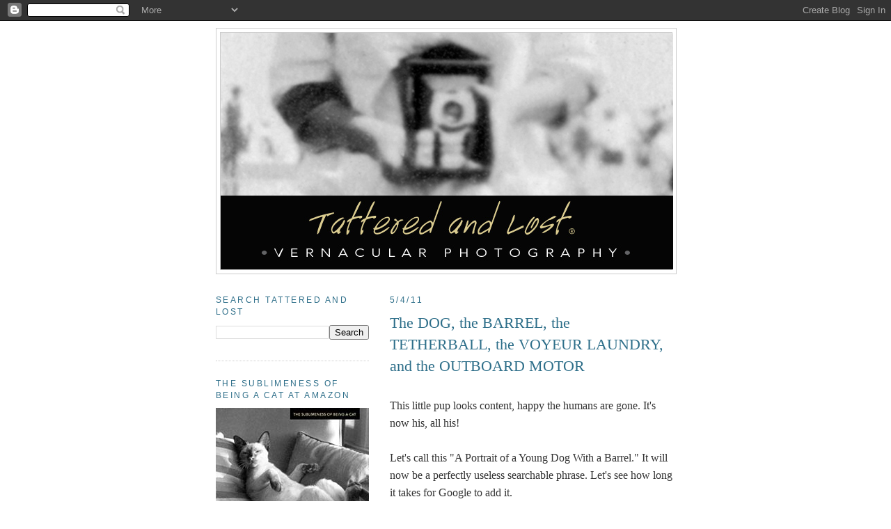

--- FILE ---
content_type: text/html; charset=UTF-8
request_url: https://tatteredandlostphotographs.blogspot.com/2011/05/dog-barrel-tetherball-voyeur-laundry.html
body_size: 20089
content:
<!DOCTYPE html>
<html dir='ltr' xmlns='http://www.w3.org/1999/xhtml' xmlns:b='http://www.google.com/2005/gml/b' xmlns:data='http://www.google.com/2005/gml/data' xmlns:expr='http://www.google.com/2005/gml/expr'>
<head>
<link href='https://www.blogger.com/static/v1/widgets/2944754296-widget_css_bundle.css' rel='stylesheet' type='text/css'/>
<meta content='8d50e21db6f0d67916c0536169f901db' name='p:domain_verify'/>
<meta content='text/html; charset=UTF-8' http-equiv='Content-Type'/>
<meta content='blogger' name='generator'/>
<link href='https://tatteredandlostphotographs.blogspot.com/favicon.ico' rel='icon' type='image/x-icon'/>
<link href='https://tatteredandlostphotographs.blogspot.com/2011/05/dog-barrel-tetherball-voyeur-laundry.html' rel='canonical'/>
<link rel="alternate" type="application/atom+xml" title="TATTERED AND LOST PHOTOGRAPHS - Atom" href="https://tatteredandlostphotographs.blogspot.com/feeds/posts/default" />
<link rel="alternate" type="application/rss+xml" title="TATTERED AND LOST PHOTOGRAPHS - RSS" href="https://tatteredandlostphotographs.blogspot.com/feeds/posts/default?alt=rss" />
<link rel="service.post" type="application/atom+xml" title="TATTERED AND LOST PHOTOGRAPHS - Atom" href="https://www.blogger.com/feeds/2654707306721822289/posts/default" />

<link rel="alternate" type="application/atom+xml" title="TATTERED AND LOST PHOTOGRAPHS - Atom" href="https://tatteredandlostphotographs.blogspot.com/feeds/264227882333948112/comments/default" />
<!--Can't find substitution for tag [blog.ieCssRetrofitLinks]-->
<link href='https://blogger.googleusercontent.com/img/b/R29vZ2xl/AVvXsEjpYTgqXscDMu6ZS2dDeLBkmFZzLmjPGp6whrZRQ0W2bepsmHzCA3lUkj5O0jnb2xsr0gxZ5vCFIEW0Q2z_szeOMTHOhKyyqIpg2_Cio-01zEvYMJH_PVx_8AFPpUF4JrKg2jzg18BkpWb1/s800/dog%20with%20barrel_tatteredandlost.jpg' rel='image_src'/>
<meta content='https://tatteredandlostphotographs.blogspot.com/2011/05/dog-barrel-tetherball-voyeur-laundry.html' property='og:url'/>
<meta content='The DOG, the BARREL, the TETHERBALL, the VOYEUR LAUNDRY, and the OUTBOARD MOTOR' property='og:title'/>
<meta content='This little pup looks content, happy the humans are gone. It&#39;s now his, all his! Let&#39;s call this &quot;A Portrait of a Young Dog With a Barrel.&quot; ...' property='og:description'/>
<meta content='https://blogger.googleusercontent.com/img/b/R29vZ2xl/AVvXsEjpYTgqXscDMu6ZS2dDeLBkmFZzLmjPGp6whrZRQ0W2bepsmHzCA3lUkj5O0jnb2xsr0gxZ5vCFIEW0Q2z_szeOMTHOhKyyqIpg2_Cio-01zEvYMJH_PVx_8AFPpUF4JrKg2jzg18BkpWb1/w1200-h630-p-k-no-nu/dog%20with%20barrel_tatteredandlost.jpg' property='og:image'/>
<title>
TATTERED AND LOST PHOTOGRAPHS: The DOG, the BARREL, the TETHERBALL, the VOYEUR LAUNDRY, and the OUTBOARD MOTOR
</title>
<style id='page-skin-1' type='text/css'><!--
/*
-----------------------------------------------
Blogger Template Style
Name:     Minima Lefty
Date:     14 Jul 2006
----------------------------------------------- */
/* Use this with templates/template-twocol.html */
body {
background:#ffffff;
margin:0;
color:#333333;
font:x-small Georgia Serif;
font-size/* */:/**/small;
font-size: /**/small;
text-align: center;
}
a:link {
color:#2D6E89;
text-decoration:none;
}
a:visited {
color:#2D6E89;
text-decoration:none;
}
a:hover {
color:#2D6E89;
text-decoration:underline;
}
a img {
border-width:0;
}
/* Header
-----------------------------------------------
*/
#header-wrapper {
width:660px;
margin:0 auto 10px;
border:1px solid #cccccc;
}
#header-inner {
background-position: center;
margin-left: auto;
margin-right: auto;
}
#header {
margin: 5px;
border: 1px solid #cccccc;
text-align: center;
color:#666666;
}
#header h1 {
margin:5px 5px 0;
padding:15px 20px .25em;
line-height:1.2em;
text-transform:uppercase;
letter-spacing:.2em;
font: normal normal 16px 'Times New Roman', Times, FreeSerif, serif;
}
#header a {
color:#666666;
text-decoration:none;
}
#header a:hover {
color:#666666;
}
#header .description {
margin:0 5px 5px;
padding:0 20px 15px;
max-width:700px;
text-transform:uppercase;
letter-spacing:.2em;
line-height: 1.4em;
font: normal normal 78% 'Trebuchet MS', Trebuchet, Arial, Verdana, Sans-serif;
color: #999999;
}
#header img {
margin-left: auto;
margin-right: auto;
}
/* Outer-Wrapper
----------------------------------------------- */
#outer-wrapper {
width: 660px;
margin:0 auto;
padding:10px;
text-align:left;
font: normal normal 16px 'Times New Roman', Times, FreeSerif, serif;
}
#main-wrapper {
width: 410px;
float: right;
word-wrap: break-word; /* fix for long text breaking sidebar float in IE */
overflow: hidden;     /* fix for long non-text content breaking IE sidebar float */
}
#sidebar-wrapper {
width: 220px;
float: left;
word-wrap: break-word; /* fix for long text breaking sidebar float in IE */
overflow: hidden;     /* fix for long non-text content breaking IE sidebar float */
}
/* Headings
----------------------------------------------- */
h2 {
margin:1.5em 0 .75em;
font:normal normal 78% 'Trebuchet MS',Trebuchet,Arial,Verdana,Sans-serif;
line-height: 1.4em;
text-transform:uppercase;
letter-spacing:.2em;
color:#2D6E89;
}
/* Posts
-----------------------------------------------
*/
h2.date-header {
margin:1.5em 0 .5em;
}
.post {
margin:.5em 0 1.5em;
border-bottom:1px dotted #cccccc;
padding-bottom:1.5em;
}
.post h3 {
margin:.25em 0 0;
padding:0 0 4px;
font-size:140%;
font-weight:normal;
line-height:1.4em;
color:#2D6E89;
}
.post h3 a, .post h3 a:visited, .post h3 strong {
display:block;
text-decoration:none;
color:#2D6E89;
font-weight:normal;
}
.post h3 strong, .post h3 a:hover {
color:#333333;
}
.post-body {
margin:0 0 .75em;
line-height:1.6em;
}
.post-body blockquote {
line-height:1.3em;
}
.post-footer {
margin: .75em 0;
color:#2D6E89;
text-transform:uppercase;
letter-spacing:.1em;
font: normal normal 78% 'Trebuchet MS', Trebuchet, Arial, Verdana, Sans-serif;
line-height: 1.4em;
}
.comment-link {
margin-left:.6em;
}
.post img, table.tr-caption-container {
padding:4px;
border:1px solid #cccccc;
}
.tr-caption-container img {
border: none;
padding: 0;
}
.post blockquote {
margin:1em 20px;
}
.post blockquote p {
margin:.75em 0;
}
/* Comments
----------------------------------------------- */
#comments h4 {
margin:1em 0;
font-weight: bold;
line-height: 1.4em;
text-transform:uppercase;
letter-spacing:.2em;
color: #2D6E89;
}
#comments-block {
margin:1em 0 1.5em;
line-height:1.6em;
}
#comments-block .comment-author {
margin:.5em 0;
}
#comments-block .comment-body {
margin:.25em 0 0;
}
#comments-block .comment-footer {
margin:-.25em 0 2em;
line-height: 1.4em;
text-transform:uppercase;
letter-spacing:.1em;
}
#comments-block .comment-body p {
margin:0 0 .75em;
}
.deleted-comment {
font-style:italic;
color:gray;
}
.feed-links {
clear: both;
line-height: 2.5em;
}
#blog-pager-newer-link {
float: left;
}
#blog-pager-older-link {
float: right;
}
#blog-pager {
text-align: center;
}
/* Sidebar Content
----------------------------------------------- */
.sidebar {
color: #999999;
line-height: 1.5em;
}
.sidebar ul {
list-style:none;
margin:0 0 0;
padding:0 0 0;
}
.sidebar li {
margin:0;
padding-top:0;
padding-right:0;
padding-bottom:.25em;
padding-left:15px;
text-indent:-15px;
line-height:1.5em;
}
.sidebar .widget, .main .widget {
border-bottom:1px dotted #cccccc;
margin:0 0 1.5em;
padding:0 0 1.5em;
}
.main .Blog {
border-bottom-width: 0;
}
/* Profile
----------------------------------------------- */
.profile-img {
float: left;
margin-top: 0;
margin-right: 5px;
margin-bottom: 5px;
margin-left: 0;
padding: 4px;
border: 1px solid #cccccc;
}
.profile-data {
margin:0;
text-transform:uppercase;
letter-spacing:.1em;
font: normal normal 78% 'Trebuchet MS', Trebuchet, Arial, Verdana, Sans-serif;
color: #2D6E89;
font-weight: bold;
line-height: 1.6em;
}
.profile-datablock {
margin:.5em 0 .5em;
}
.profile-textblock {
margin: 0.5em 0;
line-height: 1.6em;
}
.profile-link {
font: normal normal 78% 'Trebuchet MS', Trebuchet, Arial, Verdana, Sans-serif;
text-transform: uppercase;
letter-spacing: .1em;
}
/* Footer
----------------------------------------------- */
#footer {
width:660px;
clear:both;
margin:0 auto;
padding-top:15px;
line-height: 1.6em;
text-transform:uppercase;
letter-spacing:.1em;
text-align: center;
}

--></style>
<link href='https://www.blogger.com/dyn-css/authorization.css?targetBlogID=2654707306721822289&amp;zx=2d157ecd-3b8c-48ea-b030-2156fd86fb4e' media='none' onload='if(media!=&#39;all&#39;)media=&#39;all&#39;' rel='stylesheet'/><noscript><link href='https://www.blogger.com/dyn-css/authorization.css?targetBlogID=2654707306721822289&amp;zx=2d157ecd-3b8c-48ea-b030-2156fd86fb4e' rel='stylesheet'/></noscript>
<meta name='google-adsense-platform-account' content='ca-host-pub-1556223355139109'/>
<meta name='google-adsense-platform-domain' content='blogspot.com'/>

</head>
<body>
<div class='navbar section' id='navbar'><div class='widget Navbar' data-version='1' id='Navbar1'><script type="text/javascript">
    function setAttributeOnload(object, attribute, val) {
      if(window.addEventListener) {
        window.addEventListener('load',
          function(){ object[attribute] = val; }, false);
      } else {
        window.attachEvent('onload', function(){ object[attribute] = val; });
      }
    }
  </script>
<div id="navbar-iframe-container"></div>
<script type="text/javascript" src="https://apis.google.com/js/platform.js"></script>
<script type="text/javascript">
      gapi.load("gapi.iframes:gapi.iframes.style.bubble", function() {
        if (gapi.iframes && gapi.iframes.getContext) {
          gapi.iframes.getContext().openChild({
              url: 'https://www.blogger.com/navbar/2654707306721822289?po\x3d264227882333948112\x26origin\x3dhttps://tatteredandlostphotographs.blogspot.com',
              where: document.getElementById("navbar-iframe-container"),
              id: "navbar-iframe"
          });
        }
      });
    </script><script type="text/javascript">
(function() {
var script = document.createElement('script');
script.type = 'text/javascript';
script.src = '//pagead2.googlesyndication.com/pagead/js/google_top_exp.js';
var head = document.getElementsByTagName('head')[0];
if (head) {
head.appendChild(script);
}})();
</script>
</div></div>
<div id='outer-wrapper'>
<div id='wrap2'>
<!-- skip links for text browsers -->
<span id='skiplinks' style='display:none;'><a href='#main'>skip to main </a> |
      <a href='#sidebar'>skip to sidebar</a></span>
<div id='header-wrapper'>
<div class='header section' id='header'><div class='widget Header' data-version='1' id='Header1'>
<div id='header-inner'>
<a href='https://tatteredandlostphotographs.blogspot.com/' style='display: block'>
<img alt='TATTERED AND LOST PHOTOGRAPHS' height='340px; ' id='Header1_headerimg' src='https://blogger.googleusercontent.com/img/b/R29vZ2xl/AVvXsEgU0IH2VfTM99RyfEACKf8eufLQuBbb6BD8sr9ZxIalhBbB6pHM15pO9a7B3Pe8btHHu_GMjT8AWOvLYUY6UdshQ2dyz2Cm9XG5-PwgRKGXYYqct3aJLw-wJxhQ3Sw1QlgKg_qHVA2uZLml/s1600/tattered_and_lost_photography+copy.jpg' style='display: block' width='650px; '/>
</a>
</div>
</div></div>
</div>
<div id='content-wrapper'>
<div id='crosscol-wrapper' style='text-align:center'>
<div class='crosscol no-items section' id='crosscol'></div>
</div>
<div id='main-wrapper'>
<div class='main section' id='main'><div class='widget Blog' data-version='1' id='Blog1'>
<div class='blog-posts hfeed'>

          <div class="date-outer">
        
<h2 class='date-header'><span>5/4/11</span></h2>

          <div class="date-posts">
        
<div class='post-outer'>
<div class='post hentry'>
<a name='264227882333948112'></a>
<h3 class='post-title entry-title'>
<a href='https://tatteredandlostphotographs.blogspot.com/2011/05/dog-barrel-tetherball-voyeur-laundry.html'>The DOG, the BARREL, the TETHERBALL, the VOYEUR LAUNDRY, and the OUTBOARD MOTOR</a>
</h3>
<div class='post-header-line-1'></div>
<div class='post-body entry-content'>
<div><br /></div><div>This little pup looks content, happy the humans are gone. It's now his, all his! </div><div><br /></div><div>Let's call this "A Portrait of a Young Dog With a Barrel." It will now be a perfectly useless searchable phrase. Let's see how long it takes for Google to add it.</div><br /><a href="https://picasaweb.google.com/lh/photo/ctqLVdqAzafSn-xGWbOG4LJG7Rwo6h9cBwYMy5aqcfk?feat=embedwebsite"><img height="389" src="https://blogger.googleusercontent.com/img/b/R29vZ2xl/AVvXsEjpYTgqXscDMu6ZS2dDeLBkmFZzLmjPGp6whrZRQ0W2bepsmHzCA3lUkj5O0jnb2xsr0gxZ5vCFIEW0Q2z_szeOMTHOhKyyqIpg2_Cio-01zEvYMJH_PVx_8AFPpUF4JrKg2jzg18BkpWb1/s800/dog%20with%20barrel_tatteredandlost.jpg" width="400" /></a><br /><i>Click on image to see it larger though heaven knows why.</i><div><br /><a href="https://picasaweb.google.com/lh/photo/KQr8mgXm7PF8YgqeRuq1ObJG7Rwo6h9cBwYMy5aqcfk?feat=embedwebsite"><img height="398" src="https://blogger.googleusercontent.com/img/b/R29vZ2xl/AVvXsEgjY5uNd5sQtTLm9mgzFyo3SOTjcOCX4X7b99iD62VgRznMzwPh8e0VVsCXm0U2rsxDWo-g2drU8yDmvgUmIU6z-l3s4W8W2wfk_JBcgP6hDguTrDqeBX0BXUoVz5O0q4KUeVx7qZcb2-yk/s800/dog%20with%20his%20barrel_tatteredandlost.jpg" width="400" /></a><div><br /></div><div>Just another image from the<i> Three Buck Big Box of Photos.</i></div></div>
<div style='clear: both;'></div>
</div>
<div class='post-footer'>
<div class='post-footer-line post-footer-line-1'><span class='post-timestamp'>
at
<a class='timestamp-link' href='https://tatteredandlostphotographs.blogspot.com/2011/05/dog-barrel-tetherball-voyeur-laundry.html' rel='bookmark' title='permanent link'><abbr class='published' title='2011-05-04T08:34:00-11:00'>4.5.11</abbr></a>
</span>
<span class='post-comment-link'>
</span>
<span class='post-icons'>
<span class='item-action'>
<a href='https://www.blogger.com/email-post/2654707306721822289/264227882333948112' title='Email Post'>
<img alt="" class="icon-action" height="13" src="//www.blogger.com/img/icon18_email.gif" width="18">
</a>
</span>
<span class='item-control blog-admin pid-1564759768'>
<a href='https://www.blogger.com/post-edit.g?blogID=2654707306721822289&postID=264227882333948112&from=pencil' title='Edit Post'>
<img alt='' class='icon-action' height='18' src='https://resources.blogblog.com/img/icon18_edit_allbkg.gif' width='18'/>
</a>
</span>
</span>
<span class='post-backlinks post-comment-link'>
</span>
</div>
<div class='post-footer-line post-footer-line-2'><span class='post-labels'>
Labels:
<a href='https://tatteredandlostphotographs.blogspot.com/search/label/barrel' rel='tag'>barrel</a>,
<a href='https://tatteredandlostphotographs.blogspot.com/search/label/girl%20with%20dog' rel='tag'>girl with dog</a>,
<a href='https://tatteredandlostphotographs.blogspot.com/search/label/Margaret' rel='tag'>Margaret</a>,
<a href='https://tatteredandlostphotographs.blogspot.com/search/label/tetherball' rel='tag'>tetherball</a>,
<a href='https://tatteredandlostphotographs.blogspot.com/search/label/Three%20Buck%20Big%20Box%20of%20Photos' rel='tag'>Three Buck Big Box of Photos</a>,
<a href='https://tatteredandlostphotographs.blogspot.com/search/label/vernacular%20photography' rel='tag'>vernacular photography</a>,
<a href='https://tatteredandlostphotographs.blogspot.com/search/label/vintage%20snapshot' rel='tag'>vintage snapshot</a>
</span>
</div>
<div class='post-footer-line post-footer-line-3'></div>
</div>
</div>
<div class='comments' id='comments'>
<a name='comments'></a>
<h4>3 comments:</h4>
<div class='comments-content'>
<script async='async' src='' type='text/javascript'></script>
<script type='text/javascript'>
    (function() {
      var items = null;
      var msgs = null;
      var config = {};

// <![CDATA[
      var cursor = null;
      if (items && items.length > 0) {
        cursor = parseInt(items[items.length - 1].timestamp) + 1;
      }

      var bodyFromEntry = function(entry) {
        var text = (entry &&
                    ((entry.content && entry.content.$t) ||
                     (entry.summary && entry.summary.$t))) ||
            '';
        if (entry && entry.gd$extendedProperty) {
          for (var k in entry.gd$extendedProperty) {
            if (entry.gd$extendedProperty[k].name == 'blogger.contentRemoved') {
              return '<span class="deleted-comment">' + text + '</span>';
            }
          }
        }
        return text;
      }

      var parse = function(data) {
        cursor = null;
        var comments = [];
        if (data && data.feed && data.feed.entry) {
          for (var i = 0, entry; entry = data.feed.entry[i]; i++) {
            var comment = {};
            // comment ID, parsed out of the original id format
            var id = /blog-(\d+).post-(\d+)/.exec(entry.id.$t);
            comment.id = id ? id[2] : null;
            comment.body = bodyFromEntry(entry);
            comment.timestamp = Date.parse(entry.published.$t) + '';
            if (entry.author && entry.author.constructor === Array) {
              var auth = entry.author[0];
              if (auth) {
                comment.author = {
                  name: (auth.name ? auth.name.$t : undefined),
                  profileUrl: (auth.uri ? auth.uri.$t : undefined),
                  avatarUrl: (auth.gd$image ? auth.gd$image.src : undefined)
                };
              }
            }
            if (entry.link) {
              if (entry.link[2]) {
                comment.link = comment.permalink = entry.link[2].href;
              }
              if (entry.link[3]) {
                var pid = /.*comments\/default\/(\d+)\?.*/.exec(entry.link[3].href);
                if (pid && pid[1]) {
                  comment.parentId = pid[1];
                }
              }
            }
            comment.deleteclass = 'item-control blog-admin';
            if (entry.gd$extendedProperty) {
              for (var k in entry.gd$extendedProperty) {
                if (entry.gd$extendedProperty[k].name == 'blogger.itemClass') {
                  comment.deleteclass += ' ' + entry.gd$extendedProperty[k].value;
                } else if (entry.gd$extendedProperty[k].name == 'blogger.displayTime') {
                  comment.displayTime = entry.gd$extendedProperty[k].value;
                }
              }
            }
            comments.push(comment);
          }
        }
        return comments;
      };

      var paginator = function(callback) {
        if (hasMore()) {
          var url = config.feed + '?alt=json&v=2&orderby=published&reverse=false&max-results=50';
          if (cursor) {
            url += '&published-min=' + new Date(cursor).toISOString();
          }
          window.bloggercomments = function(data) {
            var parsed = parse(data);
            cursor = parsed.length < 50 ? null
                : parseInt(parsed[parsed.length - 1].timestamp) + 1
            callback(parsed);
            window.bloggercomments = null;
          }
          url += '&callback=bloggercomments';
          var script = document.createElement('script');
          script.type = 'text/javascript';
          script.src = url;
          document.getElementsByTagName('head')[0].appendChild(script);
        }
      };
      var hasMore = function() {
        return !!cursor;
      };
      var getMeta = function(key, comment) {
        if ('iswriter' == key) {
          var matches = !!comment.author
              && comment.author.name == config.authorName
              && comment.author.profileUrl == config.authorUrl;
          return matches ? 'true' : '';
        } else if ('deletelink' == key) {
          return config.baseUri + '/comment/delete/'
               + config.blogId + '/' + comment.id;
        } else if ('deleteclass' == key) {
          return comment.deleteclass;
        }
        return '';
      };

      var replybox = null;
      var replyUrlParts = null;
      var replyParent = undefined;

      var onReply = function(commentId, domId) {
        if (replybox == null) {
          // lazily cache replybox, and adjust to suit this style:
          replybox = document.getElementById('comment-editor');
          if (replybox != null) {
            replybox.height = '250px';
            replybox.style.display = 'block';
            replyUrlParts = replybox.src.split('#');
          }
        }
        if (replybox && (commentId !== replyParent)) {
          replybox.src = '';
          document.getElementById(domId).insertBefore(replybox, null);
          replybox.src = replyUrlParts[0]
              + (commentId ? '&parentID=' + commentId : '')
              + '#' + replyUrlParts[1];
          replyParent = commentId;
        }
      };

      var hash = (window.location.hash || '#').substring(1);
      var startThread, targetComment;
      if (/^comment-form_/.test(hash)) {
        startThread = hash.substring('comment-form_'.length);
      } else if (/^c[0-9]+$/.test(hash)) {
        targetComment = hash.substring(1);
      }

      // Configure commenting API:
      var configJso = {
        'maxDepth': config.maxThreadDepth
      };
      var provider = {
        'id': config.postId,
        'data': items,
        'loadNext': paginator,
        'hasMore': hasMore,
        'getMeta': getMeta,
        'onReply': onReply,
        'rendered': true,
        'initComment': targetComment,
        'initReplyThread': startThread,
        'config': configJso,
        'messages': msgs
      };

      var render = function() {
        if (window.goog && window.goog.comments) {
          var holder = document.getElementById('comment-holder');
          window.goog.comments.render(holder, provider);
        }
      };

      // render now, or queue to render when library loads:
      if (window.goog && window.goog.comments) {
        render();
      } else {
        window.goog = window.goog || {};
        window.goog.comments = window.goog.comments || {};
        window.goog.comments.loadQueue = window.goog.comments.loadQueue || [];
        window.goog.comments.loadQueue.push(render);
      }
    })();
// ]]>
  </script>
<div id='comment-holder'>
<div class="comment-thread toplevel-thread"><ol id="top-ra"><li class="comment" id="c3576250751828716311"><div class="avatar-image-container"><img src="//blogger.googleusercontent.com/img/b/R29vZ2xl/AVvXsEjbN_qaSLYRW6p5sGDkO-iJM96UWGMoEkAyBniTCrvbcMe3mrIEHCbOa4pkMuqrUt0xIztG3i3IdkT5IjyAh00N1gmYpRAt7pP-ocxIU_6k3BL9yJ06-YVQw2Rb9pbW0sw/s45-c/Woolman4.jpg" alt=""/></div><div class="comment-block"><div class="comment-header"><cite class="user"><a href="https://www.blogger.com/profile/09786732494496282743" rel="nofollow">Christine H.</a></cite><span class="icon user "></span><span class="datetime secondary-text"><a rel="nofollow" href="https://tatteredandlostphotographs.blogspot.com/2011/05/dog-barrel-tetherball-voyeur-laundry.html?showComment=1304547222539#c3576250751828716311">5/04/2011</a></span></div><p class="comment-content">Did you check the back of these photos for inscriptions that say something like:<br>1. Hateful, bothersome neighbor in barrel. <br>2. Bobby, posing with Spot and hateful, bothersome neighbor in barrel<br>3. Susy sitting on hateful, bothersome neighbor in barrel<br>4. Spot, gloating in front of barrel with you-know-who inside.</p><span class="comment-actions secondary-text"><a class="comment-reply" target="_self" data-comment-id="3576250751828716311">Reply</a><span class="item-control blog-admin blog-admin pid-1352852247"><a target="_self" href="https://www.blogger.com/comment/delete/2654707306721822289/3576250751828716311">Delete</a></span></span></div><div class="comment-replies"><div id="c3576250751828716311-rt" class="comment-thread inline-thread hidden"><span class="thread-toggle thread-expanded"><span class="thread-arrow"></span><span class="thread-count"><a target="_self">Replies</a></span></span><ol id="c3576250751828716311-ra" class="thread-chrome thread-expanded"><div></div><div id="c3576250751828716311-continue" class="continue"><a class="comment-reply" target="_self" data-comment-id="3576250751828716311">Reply</a></div></ol></div></div><div class="comment-replybox-single" id="c3576250751828716311-ce"></div></li><li class="comment" id="c551832194954521558"><div class="avatar-image-container"><img src="//blogger.googleusercontent.com/img/b/R29vZ2xl/AVvXsEgpLsW_mBnEJ94D-2LZQhkkTuamV0RCG3DaGafDuigoer-pSxtb_JaFT6QjNhQeCWcATdBj21ALLdxIXSYhnoETjAYw_0nQW2SYg2acgjPCE6-NvMC7C7jaTO6WW35AKQ/s45-c/*" alt=""/></div><div class="comment-block"><div class="comment-header"><cite class="user"><a href="https://www.blogger.com/profile/00208918251232477186" rel="nofollow">Tattered and Lost</a></cite><span class="icon user blog-author"></span><span class="datetime secondary-text"><a rel="nofollow" href="https://tatteredandlostphotographs.blogspot.com/2011/05/dog-barrel-tetherball-voyeur-laundry.html?showComment=1304548263728#c551832194954521558">5/04/2011</a></span></div><p class="comment-content">Hmmmmm...now that you mention it that woman hanging the laundry next door only appeared in the one photo months ago. I think you&#39;re onto something!</p><span class="comment-actions secondary-text"><a class="comment-reply" target="_self" data-comment-id="551832194954521558">Reply</a><span class="item-control blog-admin blog-admin pid-1564759768"><a target="_self" href="https://www.blogger.com/comment/delete/2654707306721822289/551832194954521558">Delete</a></span></span></div><div class="comment-replies"><div id="c551832194954521558-rt" class="comment-thread inline-thread hidden"><span class="thread-toggle thread-expanded"><span class="thread-arrow"></span><span class="thread-count"><a target="_self">Replies</a></span></span><ol id="c551832194954521558-ra" class="thread-chrome thread-expanded"><div></div><div id="c551832194954521558-continue" class="continue"><a class="comment-reply" target="_self" data-comment-id="551832194954521558">Reply</a></div></ol></div></div><div class="comment-replybox-single" id="c551832194954521558-ce"></div></li><li class="comment" id="c5193651641086549839"><div class="avatar-image-container"><img src="//resources.blogblog.com/img/blank.gif" alt=""/></div><div class="comment-block"><div class="comment-header"><cite class="user">Anonymous</cite><span class="icon user "></span><span class="datetime secondary-text"><a rel="nofollow" href="https://tatteredandlostphotographs.blogspot.com/2011/05/dog-barrel-tetherball-voyeur-laundry.html?showComment=1304982616650#c5193651641086549839">5/09/2011</a></span></div><p class="comment-content">I think his people must be rodeo clowns and that is their practice barrel.  The dog pretends to be the bull.</p><span class="comment-actions secondary-text"><a class="comment-reply" target="_self" data-comment-id="5193651641086549839">Reply</a><span class="item-control blog-admin blog-admin pid-209199745"><a target="_self" href="https://www.blogger.com/comment/delete/2654707306721822289/5193651641086549839">Delete</a></span></span></div><div class="comment-replies"><div id="c5193651641086549839-rt" class="comment-thread inline-thread hidden"><span class="thread-toggle thread-expanded"><span class="thread-arrow"></span><span class="thread-count"><a target="_self">Replies</a></span></span><ol id="c5193651641086549839-ra" class="thread-chrome thread-expanded"><div></div><div id="c5193651641086549839-continue" class="continue"><a class="comment-reply" target="_self" data-comment-id="5193651641086549839">Reply</a></div></ol></div></div><div class="comment-replybox-single" id="c5193651641086549839-ce"></div></li></ol><div id="top-continue" class="continue"><a class="comment-reply" target="_self">Add comment</a></div><div class="comment-replybox-thread" id="top-ce"></div><div class="loadmore hidden" data-post-id="264227882333948112"><a target="_self">Load more...</a></div></div>
</div>
</div>
<p class='comment-footer'>
<div class='comment-form'>
<a name='comment-form'></a>
<p>
</p>
<a href='https://www.blogger.com/comment/frame/2654707306721822289?po=264227882333948112&hl=en&saa=85391&origin=https://tatteredandlostphotographs.blogspot.com' id='comment-editor-src'></a>
<iframe allowtransparency='true' class='blogger-iframe-colorize blogger-comment-from-post' frameborder='0' height='410px' id='comment-editor' name='comment-editor' src='' width='100%'></iframe>
<script src='https://www.blogger.com/static/v1/jsbin/2830521187-comment_from_post_iframe.js' type='text/javascript'></script>
<script type='text/javascript'>
      BLOG_CMT_createIframe('https://www.blogger.com/rpc_relay.html');
    </script>
</div>
</p>
<div id='backlinks-container'>
<div id='Blog1_backlinks-container'>
</div>
</div>
</div>
</div>

        </div></div>
      
</div>
<div class='blog-pager' id='blog-pager'>
<span id='blog-pager-newer-link'>
<a class='blog-pager-newer-link' href='https://tatteredandlostphotographs.blogspot.com/2011/05/girl-barrel-tetherball-voyeur-laundry.html' id='Blog1_blog-pager-newer-link' title='Newer Post'>Newer Post</a>
</span>
<span id='blog-pager-older-link'>
<a class='blog-pager-older-link' href='https://tatteredandlostphotographs.blogspot.com/2011/05/girl-dog-barrel-tetherball-laundry-and.html' id='Blog1_blog-pager-older-link' title='Older Post'>Older Post</a>
</span>
<a class='home-link' href='https://tatteredandlostphotographs.blogspot.com/'>Home</a>
</div>
<div class='clear'></div>
<div class='post-feeds'>
<div class='feed-links'>
Subscribe to:
<a class='feed-link' href='https://tatteredandlostphotographs.blogspot.com/feeds/264227882333948112/comments/default' target='_blank' type='application/atom+xml'>Post Comments (Atom)</a>
</div>
</div>
</div></div>
</div>
<div id='sidebar-wrapper'>
<div class='sidebar section' id='sidebar'><div class='widget BlogSearch' data-version='1' id='BlogSearch1'>
<h2 class='title'>Search Tattered and Lost</h2>
<div class='widget-content'>
<div id='BlogSearch1_form'>
<form action='https://tatteredandlostphotographs.blogspot.com/search' class='gsc-search-box' target='_top'>
<table cellpadding='0' cellspacing='0' class='gsc-search-box'>
<tbody>
<tr>
<td class='gsc-input'>
<input autocomplete='off' class='gsc-input' name='q' size='10' title='search' type='text' value=''/>
</td>
<td class='gsc-search-button'>
<input class='gsc-search-button' title='search' type='submit' value='Search'/>
</td>
</tr>
</tbody>
</table>
</form>
</div>
</div>
<div class='clear'></div>
</div><div class='widget Image' data-version='1' id='Image7'>
<h2>The Sublimeness of Being a Cat at amazon</h2>
<div class='widget-content'>
<a href='https://www.amazon.com/dp/1790143500/ref=sr_1_121?ie=UTF8&qid=1543004165&sr=8-121&keywords=cat+snapshot'>
<img alt='The Sublimeness of Being a Cat at amazon' height='216' id='Image7_img' src='https://blogger.googleusercontent.com/img/b/R29vZ2xl/AVvXsEj_uc0W-xnEHiy3vKLqOCXBe9tzYdk496Ol-kz3WLCrmHkNdnj2ENLZVOlbGsF5NqbJAklW5rb3_5Dz_lI1DtIiUlvbIH80PhGgiWZn6LpoP7iv6k11J3BGxg7tQ6mZIG-8COG0DXw1SeOM/s1600/sidebar_Tattered+and+Lost_The+Sublimeness+of+Being+a+Cat_.jpg' width='220'/>
</a>
<br/>
<span class='caption'>Vintage found photos of cats from those who loved them.</span>
</div>
<div class='clear'></div>
</div><div class='widget Image' data-version='1' id='Image3'>
<h2>An American Dream at AMAZON</h2>
<div class='widget-content'>
<a href='https://www.amazon.com/dp/1539971589/ref=sr_1_1?s=books&ie=UTF8&qid=1479339942&sr=1-1'>
<img alt='An American Dream at AMAZON' height='218' id='Image3_img' src='https://blogger.googleusercontent.com/img/b/R29vZ2xl/AVvXsEhZG-S9fTbYgzpNsaDyL2B65l3H1mRpgRrL79Ew789zY6rkxq7nfvV4rCi1sKNh7bo9sytTQmkSOp_iJcVs1bqkE8DfzFIunQ8o4p_rrNTyFGvGfIVd-LzVjRtbmy1Ycg3XlxmQOQp4D94R/s1600/COVER_Tattered+and+Lost+Vernacular+Photographs+8.jpg' width='220'/>
</a>
<br/>
<span class='caption'>The American dream of owning a home through vintage vernacular photographs. The focus is on the people who lived within the homes as well as the varied architecture from the late 1800s to the 1960s.</span>
</div>
<div class='clear'></div>
</div><div class='widget Image' data-version='1' id='Image4'>
<h2>FORGOTTEN DOLLS at amazon</h2>
<div class='widget-content'>
<a href='http://www.amazon.com/Tattered-Lost-Forgotten-Dolls/dp/1519627025/ref=asap_bc?ie=UTF8'>
<img alt='FORGOTTEN DOLLS at amazon' height='218' id='Image4_img' src='https://blogger.googleusercontent.com/img/b/R29vZ2xl/AVvXsEirgKgleDcEh208DOlKue1Fa21bLD05geeS_62v8kIlu_IZuNT_Xg1waTIr4U0ccP4dH-HhXIhAHkxdhyphenhyphencf7mLcIF9Feedr_NkBchmp9P-CiAduVLmfxw-_zln3N0HfcrYSmUvYaQl6tArl/s1600-r/Amazon+ad_DOLLS.jpg' width='220'/>
</a>
<br/>
<span class='caption'>A journey via vintage snapshots through the world of dolls and their owners from the early part of the 20th century to the 1960s. This is volume 7 in the Tattered and Lost Vernacular Photography series.</span>
</div>
<div class='clear'></div>
</div><div class='widget Image' data-version='1' id='Image13'>
<h2>The Quiet Art of Reading at Amazon</h2>
<div class='widget-content'>
<a href='http://www.amazon.com/Tattered-Lost-The-Quiet-Reading/dp/1505376823/ref=as_sl_pc_tf_til?tag=talvp-20&linkCode=w00&linkId=GNP4ZJWXWZFCNXBQ&creativeASIN=1505376823'>
<img alt='The Quiet Art of Reading at Amazon' height='219' id='Image13_img' src='https://blogger.googleusercontent.com/img/b/R29vZ2xl/AVvXsEirCo2FDzN8jx3sPg-5g90wKuK5FWYM90oINMTtJgy4GZ0lA37NpDINP2IkrpAp14iE79i1HaveOh0CIJB4apFBQ-JvhYeFXZq1mwbET8n-SCfOKo5cOzu76Jo5aooBRMWfD44jmO-7qZQv/s220/the+Quiet+Art+of+Reading_tatteredandlost.jpg' width='220'/>
</a>
<br/>
<span class='caption'>Before being overwhelmed by a future of snapshots of people staring at nondescript tablets and smartphones, it would be nice to be reminded of the romance of reading a worn copy of a favorite book in a quiet and comfortable place. The beauty of the act of reading should be celebrated. That is what this book attempts to do.</span>
</div>
<div class='clear'></div>
</div><div class='widget Image' data-version='1' id='Image12'>
<h2>BUCKAROOS AND BUCKARETTES at Amazon</h2>
<div class='widget-content'>
<a href='http://www.amazon.com/gp/product/1497391105/ref=as_li_tf_tl?ie=UTF8&camp=1789&creative=9325&creativeASIN=1497391105&linkCode=as2&tag=talvp-20'>
<img alt='BUCKAROOS AND BUCKARETTES at Amazon' height='219' id='Image12_img' src='https://blogger.googleusercontent.com/img/b/R29vZ2xl/AVvXsEh-DhKCA-BCwdZBf2osZRHbB4KhsM_ioVFh_r_gzHbTztp8_v4mQFVNJPgLB1yHEDog7KrBxUyagALlmfexDbqmka4I7Hipw6UvwzhNy3IR5KlgXjXZfWXlHDk5-YFQx07pKCyGoZMQNaDl/s1600/buckaroos.jpg' width='220'/>
</a>
<br/>
<span class='caption'><i>Tattered and Lost: Buckaroos and Buckarettes</i> is a collection of vintage snapshots for those who remember riding the range when they were kids. These adventures usually consisted of sitting in front of a black and white television or running around the neighborhood with our shiny six-guns strapped to our sides. Our imaginations created entire worlds that never existed. We sang along with our heroes, convinced that with a song in our heart and a six-gun on our hip we could vanquish evil. This book is dedicated to all the other buckaroos and buckarettes who rode their imaginations into the sunset while humming <i>Happy Trails.</i> Buy it at Amazon.</span>
</div>
<div class='clear'></div>
</div><div class='widget Image' data-version='1' id='Image10'>
<h2>CAKES, PICNICS, AND WATERMELON at Amazon</h2>
<div class='widget-content'>
<a href='http://www.amazon.com/gp/product/1493736620/ref=as_li_tf_tl?ie=UTF8&camp=1789&creative=9325&creativeASIN=1493736620&linkCode=as2&tag=talvp-20'>
<img alt='CAKES, PICNICS, AND WATERMELON at Amazon' height='219' id='Image10_img' src='https://blogger.googleusercontent.com/img/b/R29vZ2xl/AVvXsEgeaIy3dktQSfrs9_n2v6YjNjNNlhsefdtSVNyzZlpxZnfzYKk9-b2vgzafjrw-O5umTn7-yNsgJeEmipNvQa5mHFJqbDsdvgXqhNntUWb7GTqMusMOABEFgtiDzJYqkyDTt4GBXmqvaunL/s1600/Volume+4_tatteredandlost.jpg' width='220'/>
</a>
<br/>
<span class='caption'>Collecting vintage photographs starts out innocent enough with a few snapshots here and there, but at some point it becomes a bit more obsessive and you find yourself longing for the next image that makes you laugh or ponder the irrefutable confusion of being human. This book, <i>Tattered and Lost: Cakes, Picnics, and Watermelon</i>, the fourth in a series, shows the quirky world of sharing food from the 1890s to the 1970s in the United States. Sit back and enjoy watching people cut cakes (some people do it with such style!), go on picnics without your relatives, and watch people eat watermelon. Yes, eat watermelon. An odd category for sure, but one sure to make you smile. Buy it at Amazon.</span>
</div>
<div class='clear'></div>
</div><div class='widget Image' data-version='1' id='Image11'>
<h2>Vernacular Photographs at Amazon</h2>
<div class='widget-content'>
<a href='http://www.amazon.com/gp/product/1493746723/ref=as_li_tf_tl?ie=UTF8&camp=1789&creative=9325&creativeASIN=1493746723&linkCode=as2&tag=talvp-20'>
<img alt='Vernacular Photographs at Amazon' height='219' id='Image11_img' src='https://blogger.googleusercontent.com/img/b/R29vZ2xl/AVvXsEjnB1zjaJQDQMGqewDHPoYPFnUW1j1sWuJwUCrRfE3Mu8ERHKYB1n4EC6kpOc0CcUfp4QHWHxDuH9ei9HdSeILdnbd-bqW7a8npmCA1vfjAnSR7-OEiGYHju-fHaEUE47Rm1FW_5rADRtK3/s1600/Volume+1_tatteredandlost.jpg' width='220'/>
</a>
<br/>
<span class='caption'><i>Tattered and Lost: Vernacular Photographs,</i> is volume 1 in my self-published books showing photos from my collection. Photographs play off each other on facing pages asking the viewer to come to their own conclusion as to what they are looking at. Included is a photo of the Pennsylvania Railroad S1 steam locomotive, designed by Raymond Loewy, on display at the 1939 New York World&#8217;s Fair. And one of the few known copies of a photo taken by Rudolph D&#8217;Heureuse in 1863 proving there were indeed camels used by the U. S. Cavalry is included. So take a step back in time and visit with some folks who long ago smiled and said &#8220;cheese&#8221; never knowing how long those smiles would last. Buy it at Amazon.</span>
</div>
<div class='clear'></div>
</div><div class='widget Image' data-version='1' id='Image5'>
<h2>TELLING STORIES at Amazon</h2>
<div class='widget-content'>
<a href='http://www.amazon.com/gp/product/1481034898/ref=as_li_tf_tl?ie=UTF8&camp=1789&creative=9325&creativeASIN=1481034898&linkCode=as2&tag=talvp-20'>
<img alt='TELLING STORIES at Amazon' height='219' id='Image5_img' src='https://blogger.googleusercontent.com/img/b/R29vZ2xl/AVvXsEgv1JQnOhBnurzqv5a46aKZ2iE8kLmKpNfRl9hE098ctla4KmIzetr4i3_bUfBk8OnzpNlJJt3ixWUEdWuk6duN6TQ2d7zJooOAUb-zREJldRaAxuL5HcFbd44e9KcOwtQqAjXlX-BNujiz/s1600/stories.jpg' width='220'/>
</a>
<br/>
<span class='caption'>In need of writing prompts? Looking for a gift for a friend who loves vintage photographs? <i>Tattered and Lost: Telling Stories</i> is now available from CreateSpace and Amazon. Click on the image to find out more! Buy it at Amazon.</span>
</div>
<div class='clear'></div>
</div><div class='widget Image' data-version='1' id='Image2'>
<h2>CHILDHOOD at Amazon</h2>
<div class='widget-content'>
<a href='http://www.amazon.com/gp/product/1481047698/ref=as_li_tf_tl?ie=UTF8&camp=1789&creative=9325&creativeASIN=1481047698&linkCode=as2&tag=talvp-20'>
<img alt='CHILDHOOD at Amazon' height='219' id='Image2_img' src='https://blogger.googleusercontent.com/img/b/R29vZ2xl/AVvXsEjuQEOyaIy9o4D5gikzYsCCA6hREqF9aWGaRe7tRxt4I6Q0Rvp7xHYS4Ngq3ghyphenhyphen_AlM6gjW3XIx99ThFbb0Fh6UFIlRkcf36oa_i2fk9nTXWNfMyyWUbIN1sul0hIbix7hZGlsR1JmOv2Bg/s1600/Volume+2_tatteredandlost.jpg' width='220'/>
</a>
<br/>
<span class='caption'>A new and expanded edition of <i>Tattered and Lost: Childhood.</i> Available at CreateSpace and Amazon. Better price, more pages, larger trim size. Click on the image to read more about it. Buy it at Amazon.</span>
</div>
<div class='clear'></div>
</div><div class='widget Subscribe' data-version='1' id='Subscribe1'>
<div style='white-space:nowrap'>
<h2 class='title'>MAKE IT EASY, SUBSCRIBE!</h2>
<div class='widget-content'>
<div class='subscribe-wrapper subscribe-type-POST'>
<div class='subscribe expanded subscribe-type-POST' id='SW_READER_LIST_Subscribe1POST' style='display:none;'>
<div class='top'>
<span class='inner' onclick='return(_SW_toggleReaderList(event, "Subscribe1POST"));'>
<img class='subscribe-dropdown-arrow' src='https://resources.blogblog.com/img/widgets/arrow_dropdown.gif'/>
<img align='absmiddle' alt='' border='0' class='feed-icon' src='https://resources.blogblog.com/img/icon_feed12.png'/>
Posts
</span>
<div class='feed-reader-links'>
<a class='feed-reader-link' href='https://www.netvibes.com/subscribe.php?url=https%3A%2F%2Ftatteredandlostphotographs.blogspot.com%2Ffeeds%2Fposts%2Fdefault' target='_blank'>
<img src='https://resources.blogblog.com/img/widgets/subscribe-netvibes.png'/>
</a>
<a class='feed-reader-link' href='https://add.my.yahoo.com/content?url=https%3A%2F%2Ftatteredandlostphotographs.blogspot.com%2Ffeeds%2Fposts%2Fdefault' target='_blank'>
<img src='https://resources.blogblog.com/img/widgets/subscribe-yahoo.png'/>
</a>
<a class='feed-reader-link' href='https://tatteredandlostphotographs.blogspot.com/feeds/posts/default' target='_blank'>
<img align='absmiddle' class='feed-icon' src='https://resources.blogblog.com/img/icon_feed12.png'/>
                  Atom
                </a>
</div>
</div>
<div class='bottom'></div>
</div>
<div class='subscribe' id='SW_READER_LIST_CLOSED_Subscribe1POST' onclick='return(_SW_toggleReaderList(event, "Subscribe1POST"));'>
<div class='top'>
<span class='inner'>
<img class='subscribe-dropdown-arrow' src='https://resources.blogblog.com/img/widgets/arrow_dropdown.gif'/>
<span onclick='return(_SW_toggleReaderList(event, "Subscribe1POST"));'>
<img align='absmiddle' alt='' border='0' class='feed-icon' src='https://resources.blogblog.com/img/icon_feed12.png'/>
Posts
</span>
</span>
</div>
<div class='bottom'></div>
</div>
</div>
<div class='subscribe-wrapper subscribe-type-PER_POST'>
<div class='subscribe expanded subscribe-type-PER_POST' id='SW_READER_LIST_Subscribe1PER_POST' style='display:none;'>
<div class='top'>
<span class='inner' onclick='return(_SW_toggleReaderList(event, "Subscribe1PER_POST"));'>
<img class='subscribe-dropdown-arrow' src='https://resources.blogblog.com/img/widgets/arrow_dropdown.gif'/>
<img align='absmiddle' alt='' border='0' class='feed-icon' src='https://resources.blogblog.com/img/icon_feed12.png'/>
Comments
</span>
<div class='feed-reader-links'>
<a class='feed-reader-link' href='https://www.netvibes.com/subscribe.php?url=https%3A%2F%2Ftatteredandlostphotographs.blogspot.com%2Ffeeds%2F264227882333948112%2Fcomments%2Fdefault' target='_blank'>
<img src='https://resources.blogblog.com/img/widgets/subscribe-netvibes.png'/>
</a>
<a class='feed-reader-link' href='https://add.my.yahoo.com/content?url=https%3A%2F%2Ftatteredandlostphotographs.blogspot.com%2Ffeeds%2F264227882333948112%2Fcomments%2Fdefault' target='_blank'>
<img src='https://resources.blogblog.com/img/widgets/subscribe-yahoo.png'/>
</a>
<a class='feed-reader-link' href='https://tatteredandlostphotographs.blogspot.com/feeds/264227882333948112/comments/default' target='_blank'>
<img align='absmiddle' class='feed-icon' src='https://resources.blogblog.com/img/icon_feed12.png'/>
                  Atom
                </a>
</div>
</div>
<div class='bottom'></div>
</div>
<div class='subscribe' id='SW_READER_LIST_CLOSED_Subscribe1PER_POST' onclick='return(_SW_toggleReaderList(event, "Subscribe1PER_POST"));'>
<div class='top'>
<span class='inner'>
<img class='subscribe-dropdown-arrow' src='https://resources.blogblog.com/img/widgets/arrow_dropdown.gif'/>
<span onclick='return(_SW_toggleReaderList(event, "Subscribe1PER_POST"));'>
<img align='absmiddle' alt='' border='0' class='feed-icon' src='https://resources.blogblog.com/img/icon_feed12.png'/>
Comments
</span>
</span>
</div>
<div class='bottom'></div>
</div>
</div>
<div style='clear:both'></div>
</div>
</div>
<div class='clear'></div>
</div><div class='widget HTML' data-version='1' id='HTML5'>
<h2 class='title'>Subscribe via email</h2>
<div class='widget-content'>
<form style="border:1px solid #ccc;padding:3px;text-align:center;" action="http://feedburner.google.com/fb/a/mailverify" method="post" target="popupwindow" onsubmit="window.open('http://feedburner.google.com/fb/a/mailverify?uri=TatteredAndLostVernacularPhotography', 'popupwindow', 'scrollbars=yes,width=550,height=520');return true"><p>Enter your email address:</p><p><input type="text" style="width:140px" name="email"/></p><input type="hidden" value="TatteredAndLostVernacularPhotography" name="uri"/><input type="hidden" name="loc" value="en_US"/><input type="submit" value="Subscribe" /><p>Delivered by <a href="http://feedburner.google.com" target="_blank">FeedBurner</a></p></form>
</div>
<div class='clear'></div>
</div><div class='widget LinkList' data-version='1' id='LinkList1'>
<h2>OTHER SITES, OTHER WORLDS</h2>
<div class='widget-content'>
<ul>
<li><a href='https://americansnapshots.wordpress.com/'>American Snapshots</a></li>
<li><a href='http://www.anonymous-project.com/join-us/'>Anonymous Project</a></li>
<li><a href='https://www.facebook.com/AnonymousWorks/'>Anonymous Works</a></li>
<li><a href='http://awkwardfamilyphotos.com/'>Awkward Family Photos</a></li>
<li><a href='http://bighappyfunhouse.com/'>Big Happy Fun House</a></li>
<li><a href='https://cabinetcardgallery.wordpress.com/'>Cabinet Card Gallery</a></li>
<li><a href='http://klausnerart.com/'>Drew Klausner</a></li>
<li><a href='http://dulltooldimbulb.blogspot.com/'>Dull Tool Dim Bulb</a></li>
<li><a href='http://glassdarkly-sarahbryan.blogspot.com/'>Everyday Ago</a></li>
<li><a href='http://forgottenfacesandlongagoplaces.blogspot.com/'>Forgotten Faces and Long Ago Places</a></li>
<li><a href='http://forgottenoldphotos.blogspot.com/'>Forgotten Old Photos</a></li>
<li><a href='http://www.foundphotographs.com/'>Found Photographs</a></li>
<li><a href='http://houseofmirthphotos.blogspot.com'>House of Mirth</a></li>
<li><a href='http://www.jacolette.com/'>Jacolette</a></li>
<li><a href='http://joshuafountain.tumblr.com/'>Joshua Fountain</a></li>
<li><a href='http://kodachromecolours.blogspot.com/'>Kodachrome Colours</a></li>
<li><a href='http://kodakgirl.com/'>Kodak Girl</a></li>
<li><a href='https://kodakery.com/'>Kodakery</a></li>
<li><a href='http://www.saysomethingcryptic.com/spackleofthesoul/index.htm'>Laughter is the Spackle of the Soul</a></li>
<li><a href='http://fototrovate.blogspot.it/'>Le Foto Travate</a></li>
<li><a href='http://livefromthesurfaceofthemoon.blogspot.com/'>Live From the Surface of the Moon</a></li>
<li><a href='http://look-at-me.tumblr.com/'>Look at Me</a></li>
<li><a href='https://lostandfoundphotographs.wordpress.com/'>Lost and Found Photos</a></li>
<li><a href='http://lostgallery.blogspot.com/'>Lost Gallery</a></li>
<li><a href='http://lovelywaterparade.blogspot.com/'>Lovely Water Parade</a></li>
<li><a href='https://mugshotsandmiscellaneous.wordpress.com/'>Mugshots and Miscellaneous</a></li>
<li><a href='http://old-photos.blogspot.com/'>Old Pictures of the Day</a></li>
<li><a href='https://onvernacular.wordpress.com/'>On Vernacular</a></li>
<li><a href='http://junkshopsnapshots.blogspot.com/'>One Man's Treasure</a></li>
<li><a href='http://pastnotmine.tumblr.com/'>Past Not Mine</a></li>
<li><a href='http://pastpictures.tumblr.com/'>Past Pictures</a></li>
<li><a href='https://www.facebook.com/PastPictures'>Past Pictures</a></li>
<li><a href='http://pastpicturespresent.blogspot.com/'>Past Pictures Present</a></li>
<li><a href='http://www.pjcohencollection.com/'>Peter J. Cohen Collection</a></li>
<li><a href='http://photo-sleuth.blogspot.co.nz/'>Photo Sleuth</a></li>
<li><a href='http://photobigbang.tumblr.com/'>PHOTObigbang</a></li>
<li><a href='http://www.photobooth.net/'>Photobooth</a></li>
<li><a href='https://photoboothjournal.com/'>Photobooth Journal</a></li>
<li><a href='http://www.phototree.com/gallery.asp'>PhotoTree</a></li>
<li><a href='http://www.phoundfotographs.com/'>Phoundfotographs</a></li>
<li><a href='http://piecesofthepast-funoldhag.blogspot.com/'>Pieces of the Past</a></li>
<li><a href='http://www.polanoid.net/'>Polanoid</a></li>
<li><a href='http://portraits-d-enfants.blogspot.com/'>Portraits-d-enfants</a></li>
<li><a href='http://www.projectb.com/'>Project B</a></li>
<li><a href='http://mashable.com/category/retronaut/'>Retronaut</a></li>
<li><a href='http://sepiasaturday.blogspot.com/'>Sepia Saturday</a></li>
<li><a href='http://www.shorpy.com/'>Shorpy</a></li>
<li><a href='https://www.facebook.com/wwwsquareamericacom-23010434588/'>Square America</a></li>
<li><a href='http://temposenzatempo.blogspot.com/'>Temposenzatempo</a></li>
<li><a href='http://web.stanford.edu/~castle/cgi-bin/wordpress/collections/vernacular-photos/'>Terry Castle</a></li>
<li><a href='https://www.artofthesnapshot.com/Home.html'>The Art of the Snapshot</a></li>
<li><a href='http://theblackvernacular.tumblr.com/'>The Black Vernacular</a></li>
<li><a href='http://theboatlullabies.tumblr.com/'>The Boat Lullabies</a></li>
<li><a href='http://thehystericalsociety.tumblr.com/'>The Hysterical Society</a></li>
<li><a href='http://thenewfoundphotography.blogspot.com/'>The New Found Photography</a></li>
<li><a href='http://http://www.rescuedfilm.com/'>The Rescued Film Project</a></li>
<li><a href='https://www.facebook.com/groups/49834113910/'>Vernacular Photography</a></li>
<li><a href='https://www.tumblr.com/search/vernacular+snapshot'>Vernacular Snapshot</a></li>
<li><a href='https://vintagebaseballimages.com/'>Vintage Baseball</a></li>
<li><a href='http://vintagecatsandpeople.tumblr.com/'>Vintage Cats and People</a></li>
<li><a href='http://vintagefoundphotostories.blogspot.co.uk/'>Vintage Found Photo Stories</a></li>
<li><a href='http://retro-vintage-photography.blogspot.com/'>Vintage Photography</a></li>
<li><a href='https://vintage-snapshots.com/'>Vintage Snapshots</a></li>
<li><a href='https://whowerethey.wordpress.com/'>Who We Were</a></li>
</ul>
<div class='clear'></div>
</div>
</div><div class='widget Image' data-version='1' id='Image9'>
<h2>TRAVELING WITH CHARLIE</h2>
<div class='widget-content'>
<a href='http://tatteredandlosttravelingwithcharlie.blogspot.com/'>
<img alt='TRAVELING WITH CHARLIE' height='189' id='Image9_img' src='https://blogger.googleusercontent.com/img/b/R29vZ2xl/AVvXsEi6m6taUDLnbQzue9OyEsRafqAEe_wrIDUDvUWTrzutFqUwKUNA_HoCg0AePBWjLomuNLPl1RshxtCCieUdt672WrKyLmAWYpxUHHvzwQ7qac1V-sDVCG9BdeOfjUG0kC6xR9C_wkNFE3vD/s220/tattered+and+lost+TRAVELING+WITH+CHARLIE_sml.jpg' width='150'/>
</a>
<br/>
<span class='caption'>Looking for a blog that makes watching paint dry seem exciting? Click to experience everything but the fumes.</span>
</div>
<div class='clear'></div>
</div><div class='widget Image' data-version='1' id='Image8'>
<div class='widget-content'>
<img alt='' height='97' id='Image8_img' src='https://blogger.googleusercontent.com/img/b/R29vZ2xl/AVvXsEi_LTfkWIDr38KXuFlmoXZ_e1uEh50bfm8e-W-dEacGwQUjKcZbjhg1jUOsHyMn4Yb6tVLb1jVKmzpx3CDuUkqhD1N8gcsmLOM0RrFaejTqqYfXOjpIPUs-DLgtAoRvlqK-ipUbCNb9l9Hw/s1600/photos+of+the+ordinary+.jpg' width='220'/>
<br/>
</div>
<div class='clear'></div>
</div><div class='widget Text' data-version='1' id='Text2'>
<h2 class='title'>What is Tattered and Lost?</h2>
<div class='widget-content'>
<span style="color: rgb(51, 51, 51);" class="Apple-style-span"><span style="" class="Apple-style-span">Tattered and Lost</span><span style="font-style: italic;" class="Apple-style-span"> is about some of the found and/or vernacular photography in my collection.</span></span><div><span style="color: rgb(51, 51, 51); font-style: italic;" class="Apple-style-span"><br/></span></div><div><span style="color: rgb(51, 51, 51);" class="Apple-style-span"><span style="font-style: italic;" class="Apple-style-span">Unless you're an incredibly organized person you probably have a few stray photos tucked away that you've forgotten about. No matter how many family members or friends say they love you, sooner or later, a photo of you is going to slip through the cracks and end up in the hands of someone who knows nothing about you. Such are the photos at this site.</span></span></div>
</div>
<div class='clear'></div>
</div><div class='widget Profile' data-version='1' id='Profile1'>
<h2>THE PHOTOS</h2>
<div class='widget-content'>
<a href='https://www.blogger.com/profile/00208918251232477186'><img alt='My photo' class='profile-img' height='77' src='//blogger.googleusercontent.com/img/b/R29vZ2xl/AVvXsEgpLsW_mBnEJ94D-2LZQhkkTuamV0RCG3DaGafDuigoer-pSxtb_JaFT6QjNhQeCWcATdBj21ALLdxIXSYhnoETjAYw_0nQW2SYg2acgjPCE6-NvMC7C7jaTO6WW35AKQ/s117/*' width='80'/></a>
<dl class='profile-datablock'>
<dt class='profile-data'>
<a class='profile-name-link g-profile' href='https://www.blogger.com/profile/00208918251232477186' rel='author' style='background-image: url(//www.blogger.com/img/logo-16.png);'>
Tattered and Lost
</a>
</dt>
<dd class='profile-textblock'>Photographs of the ordinary by the ordinary.


All photos are from my private collection. They may NOT be used in any manner without my permission. I retain all copyrights for everything published on this site unless specified as belonging to someone else.</dd>
</dl>
<a class='profile-link' href='https://www.blogger.com/profile/00208918251232477186' rel='author'>View my complete profile</a>
<div class='clear'></div>
</div>
</div><div class='widget BlogArchive' data-version='1' id='BlogArchive1'>
<h2>Blog Archive</h2>
<div class='widget-content'>
<div id='ArchiveList'>
<div id='BlogArchive1_ArchiveList'>
<ul class='hierarchy'>
<li class='archivedate collapsed'>
<a class='toggle' href='javascript:void(0)'>
<span class='zippy'>

        &#9658;&#160;
      
</span>
</a>
<a class='post-count-link' href='https://tatteredandlostphotographs.blogspot.com/2020/'>
2020
</a>
<span class='post-count' dir='ltr'>(1)</span>
<ul class='hierarchy'>
<li class='archivedate collapsed'>
<a class='toggle' href='javascript:void(0)'>
<span class='zippy'>

        &#9658;&#160;
      
</span>
</a>
<a class='post-count-link' href='https://tatteredandlostphotographs.blogspot.com/2020/04/'>
April
</a>
<span class='post-count' dir='ltr'>(1)</span>
</li>
</ul>
</li>
</ul>
<ul class='hierarchy'>
<li class='archivedate collapsed'>
<a class='toggle' href='javascript:void(0)'>
<span class='zippy'>

        &#9658;&#160;
      
</span>
</a>
<a class='post-count-link' href='https://tatteredandlostphotographs.blogspot.com/2019/'>
2019
</a>
<span class='post-count' dir='ltr'>(13)</span>
<ul class='hierarchy'>
<li class='archivedate collapsed'>
<a class='toggle' href='javascript:void(0)'>
<span class='zippy'>

        &#9658;&#160;
      
</span>
</a>
<a class='post-count-link' href='https://tatteredandlostphotographs.blogspot.com/2019/07/'>
July
</a>
<span class='post-count' dir='ltr'>(1)</span>
</li>
</ul>
<ul class='hierarchy'>
<li class='archivedate collapsed'>
<a class='toggle' href='javascript:void(0)'>
<span class='zippy'>

        &#9658;&#160;
      
</span>
</a>
<a class='post-count-link' href='https://tatteredandlostphotographs.blogspot.com/2019/03/'>
March
</a>
<span class='post-count' dir='ltr'>(1)</span>
</li>
</ul>
<ul class='hierarchy'>
<li class='archivedate collapsed'>
<a class='toggle' href='javascript:void(0)'>
<span class='zippy'>

        &#9658;&#160;
      
</span>
</a>
<a class='post-count-link' href='https://tatteredandlostphotographs.blogspot.com/2019/02/'>
February
</a>
<span class='post-count' dir='ltr'>(3)</span>
</li>
</ul>
<ul class='hierarchy'>
<li class='archivedate collapsed'>
<a class='toggle' href='javascript:void(0)'>
<span class='zippy'>

        &#9658;&#160;
      
</span>
</a>
<a class='post-count-link' href='https://tatteredandlostphotographs.blogspot.com/2019/01/'>
January
</a>
<span class='post-count' dir='ltr'>(8)</span>
</li>
</ul>
</li>
</ul>
<ul class='hierarchy'>
<li class='archivedate collapsed'>
<a class='toggle' href='javascript:void(0)'>
<span class='zippy'>

        &#9658;&#160;
      
</span>
</a>
<a class='post-count-link' href='https://tatteredandlostphotographs.blogspot.com/2018/'>
2018
</a>
<span class='post-count' dir='ltr'>(3)</span>
<ul class='hierarchy'>
<li class='archivedate collapsed'>
<a class='toggle' href='javascript:void(0)'>
<span class='zippy'>

        &#9658;&#160;
      
</span>
</a>
<a class='post-count-link' href='https://tatteredandlostphotographs.blogspot.com/2018/12/'>
December
</a>
<span class='post-count' dir='ltr'>(1)</span>
</li>
</ul>
<ul class='hierarchy'>
<li class='archivedate collapsed'>
<a class='toggle' href='javascript:void(0)'>
<span class='zippy'>

        &#9658;&#160;
      
</span>
</a>
<a class='post-count-link' href='https://tatteredandlostphotographs.blogspot.com/2018/11/'>
November
</a>
<span class='post-count' dir='ltr'>(1)</span>
</li>
</ul>
<ul class='hierarchy'>
<li class='archivedate collapsed'>
<a class='toggle' href='javascript:void(0)'>
<span class='zippy'>

        &#9658;&#160;
      
</span>
</a>
<a class='post-count-link' href='https://tatteredandlostphotographs.blogspot.com/2018/03/'>
March
</a>
<span class='post-count' dir='ltr'>(1)</span>
</li>
</ul>
</li>
</ul>
<ul class='hierarchy'>
<li class='archivedate collapsed'>
<a class='toggle' href='javascript:void(0)'>
<span class='zippy'>

        &#9658;&#160;
      
</span>
</a>
<a class='post-count-link' href='https://tatteredandlostphotographs.blogspot.com/2017/'>
2017
</a>
<span class='post-count' dir='ltr'>(28)</span>
<ul class='hierarchy'>
<li class='archivedate collapsed'>
<a class='toggle' href='javascript:void(0)'>
<span class='zippy'>

        &#9658;&#160;
      
</span>
</a>
<a class='post-count-link' href='https://tatteredandlostphotographs.blogspot.com/2017/11/'>
November
</a>
<span class='post-count' dir='ltr'>(1)</span>
</li>
</ul>
<ul class='hierarchy'>
<li class='archivedate collapsed'>
<a class='toggle' href='javascript:void(0)'>
<span class='zippy'>

        &#9658;&#160;
      
</span>
</a>
<a class='post-count-link' href='https://tatteredandlostphotographs.blogspot.com/2017/08/'>
August
</a>
<span class='post-count' dir='ltr'>(8)</span>
</li>
</ul>
<ul class='hierarchy'>
<li class='archivedate collapsed'>
<a class='toggle' href='javascript:void(0)'>
<span class='zippy'>

        &#9658;&#160;
      
</span>
</a>
<a class='post-count-link' href='https://tatteredandlostphotographs.blogspot.com/2017/07/'>
July
</a>
<span class='post-count' dir='ltr'>(6)</span>
</li>
</ul>
<ul class='hierarchy'>
<li class='archivedate collapsed'>
<a class='toggle' href='javascript:void(0)'>
<span class='zippy'>

        &#9658;&#160;
      
</span>
</a>
<a class='post-count-link' href='https://tatteredandlostphotographs.blogspot.com/2017/06/'>
June
</a>
<span class='post-count' dir='ltr'>(4)</span>
</li>
</ul>
<ul class='hierarchy'>
<li class='archivedate collapsed'>
<a class='toggle' href='javascript:void(0)'>
<span class='zippy'>

        &#9658;&#160;
      
</span>
</a>
<a class='post-count-link' href='https://tatteredandlostphotographs.blogspot.com/2017/05/'>
May
</a>
<span class='post-count' dir='ltr'>(5)</span>
</li>
</ul>
<ul class='hierarchy'>
<li class='archivedate collapsed'>
<a class='toggle' href='javascript:void(0)'>
<span class='zippy'>

        &#9658;&#160;
      
</span>
</a>
<a class='post-count-link' href='https://tatteredandlostphotographs.blogspot.com/2017/01/'>
January
</a>
<span class='post-count' dir='ltr'>(4)</span>
</li>
</ul>
</li>
</ul>
<ul class='hierarchy'>
<li class='archivedate collapsed'>
<a class='toggle' href='javascript:void(0)'>
<span class='zippy'>

        &#9658;&#160;
      
</span>
</a>
<a class='post-count-link' href='https://tatteredandlostphotographs.blogspot.com/2016/'>
2016
</a>
<span class='post-count' dir='ltr'>(96)</span>
<ul class='hierarchy'>
<li class='archivedate collapsed'>
<a class='toggle' href='javascript:void(0)'>
<span class='zippy'>

        &#9658;&#160;
      
</span>
</a>
<a class='post-count-link' href='https://tatteredandlostphotographs.blogspot.com/2016/12/'>
December
</a>
<span class='post-count' dir='ltr'>(7)</span>
</li>
</ul>
<ul class='hierarchy'>
<li class='archivedate collapsed'>
<a class='toggle' href='javascript:void(0)'>
<span class='zippy'>

        &#9658;&#160;
      
</span>
</a>
<a class='post-count-link' href='https://tatteredandlostphotographs.blogspot.com/2016/11/'>
November
</a>
<span class='post-count' dir='ltr'>(11)</span>
</li>
</ul>
<ul class='hierarchy'>
<li class='archivedate collapsed'>
<a class='toggle' href='javascript:void(0)'>
<span class='zippy'>

        &#9658;&#160;
      
</span>
</a>
<a class='post-count-link' href='https://tatteredandlostphotographs.blogspot.com/2016/10/'>
October
</a>
<span class='post-count' dir='ltr'>(2)</span>
</li>
</ul>
<ul class='hierarchy'>
<li class='archivedate collapsed'>
<a class='toggle' href='javascript:void(0)'>
<span class='zippy'>

        &#9658;&#160;
      
</span>
</a>
<a class='post-count-link' href='https://tatteredandlostphotographs.blogspot.com/2016/09/'>
September
</a>
<span class='post-count' dir='ltr'>(5)</span>
</li>
</ul>
<ul class='hierarchy'>
<li class='archivedate collapsed'>
<a class='toggle' href='javascript:void(0)'>
<span class='zippy'>

        &#9658;&#160;
      
</span>
</a>
<a class='post-count-link' href='https://tatteredandlostphotographs.blogspot.com/2016/08/'>
August
</a>
<span class='post-count' dir='ltr'>(5)</span>
</li>
</ul>
<ul class='hierarchy'>
<li class='archivedate collapsed'>
<a class='toggle' href='javascript:void(0)'>
<span class='zippy'>

        &#9658;&#160;
      
</span>
</a>
<a class='post-count-link' href='https://tatteredandlostphotographs.blogspot.com/2016/07/'>
July
</a>
<span class='post-count' dir='ltr'>(16)</span>
</li>
</ul>
<ul class='hierarchy'>
<li class='archivedate collapsed'>
<a class='toggle' href='javascript:void(0)'>
<span class='zippy'>

        &#9658;&#160;
      
</span>
</a>
<a class='post-count-link' href='https://tatteredandlostphotographs.blogspot.com/2016/06/'>
June
</a>
<span class='post-count' dir='ltr'>(13)</span>
</li>
</ul>
<ul class='hierarchy'>
<li class='archivedate collapsed'>
<a class='toggle' href='javascript:void(0)'>
<span class='zippy'>

        &#9658;&#160;
      
</span>
</a>
<a class='post-count-link' href='https://tatteredandlostphotographs.blogspot.com/2016/05/'>
May
</a>
<span class='post-count' dir='ltr'>(2)</span>
</li>
</ul>
<ul class='hierarchy'>
<li class='archivedate collapsed'>
<a class='toggle' href='javascript:void(0)'>
<span class='zippy'>

        &#9658;&#160;
      
</span>
</a>
<a class='post-count-link' href='https://tatteredandlostphotographs.blogspot.com/2016/04/'>
April
</a>
<span class='post-count' dir='ltr'>(6)</span>
</li>
</ul>
<ul class='hierarchy'>
<li class='archivedate collapsed'>
<a class='toggle' href='javascript:void(0)'>
<span class='zippy'>

        &#9658;&#160;
      
</span>
</a>
<a class='post-count-link' href='https://tatteredandlostphotographs.blogspot.com/2016/03/'>
March
</a>
<span class='post-count' dir='ltr'>(10)</span>
</li>
</ul>
<ul class='hierarchy'>
<li class='archivedate collapsed'>
<a class='toggle' href='javascript:void(0)'>
<span class='zippy'>

        &#9658;&#160;
      
</span>
</a>
<a class='post-count-link' href='https://tatteredandlostphotographs.blogspot.com/2016/02/'>
February
</a>
<span class='post-count' dir='ltr'>(10)</span>
</li>
</ul>
<ul class='hierarchy'>
<li class='archivedate collapsed'>
<a class='toggle' href='javascript:void(0)'>
<span class='zippy'>

        &#9658;&#160;
      
</span>
</a>
<a class='post-count-link' href='https://tatteredandlostphotographs.blogspot.com/2016/01/'>
January
</a>
<span class='post-count' dir='ltr'>(9)</span>
</li>
</ul>
</li>
</ul>
<ul class='hierarchy'>
<li class='archivedate collapsed'>
<a class='toggle' href='javascript:void(0)'>
<span class='zippy'>

        &#9658;&#160;
      
</span>
</a>
<a class='post-count-link' href='https://tatteredandlostphotographs.blogspot.com/2015/'>
2015
</a>
<span class='post-count' dir='ltr'>(126)</span>
<ul class='hierarchy'>
<li class='archivedate collapsed'>
<a class='toggle' href='javascript:void(0)'>
<span class='zippy'>

        &#9658;&#160;
      
</span>
</a>
<a class='post-count-link' href='https://tatteredandlostphotographs.blogspot.com/2015/12/'>
December
</a>
<span class='post-count' dir='ltr'>(14)</span>
</li>
</ul>
<ul class='hierarchy'>
<li class='archivedate collapsed'>
<a class='toggle' href='javascript:void(0)'>
<span class='zippy'>

        &#9658;&#160;
      
</span>
</a>
<a class='post-count-link' href='https://tatteredandlostphotographs.blogspot.com/2015/11/'>
November
</a>
<span class='post-count' dir='ltr'>(10)</span>
</li>
</ul>
<ul class='hierarchy'>
<li class='archivedate collapsed'>
<a class='toggle' href='javascript:void(0)'>
<span class='zippy'>

        &#9658;&#160;
      
</span>
</a>
<a class='post-count-link' href='https://tatteredandlostphotographs.blogspot.com/2015/10/'>
October
</a>
<span class='post-count' dir='ltr'>(18)</span>
</li>
</ul>
<ul class='hierarchy'>
<li class='archivedate collapsed'>
<a class='toggle' href='javascript:void(0)'>
<span class='zippy'>

        &#9658;&#160;
      
</span>
</a>
<a class='post-count-link' href='https://tatteredandlostphotographs.blogspot.com/2015/09/'>
September
</a>
<span class='post-count' dir='ltr'>(13)</span>
</li>
</ul>
<ul class='hierarchy'>
<li class='archivedate collapsed'>
<a class='toggle' href='javascript:void(0)'>
<span class='zippy'>

        &#9658;&#160;
      
</span>
</a>
<a class='post-count-link' href='https://tatteredandlostphotographs.blogspot.com/2015/08/'>
August
</a>
<span class='post-count' dir='ltr'>(5)</span>
</li>
</ul>
<ul class='hierarchy'>
<li class='archivedate collapsed'>
<a class='toggle' href='javascript:void(0)'>
<span class='zippy'>

        &#9658;&#160;
      
</span>
</a>
<a class='post-count-link' href='https://tatteredandlostphotographs.blogspot.com/2015/07/'>
July
</a>
<span class='post-count' dir='ltr'>(2)</span>
</li>
</ul>
<ul class='hierarchy'>
<li class='archivedate collapsed'>
<a class='toggle' href='javascript:void(0)'>
<span class='zippy'>

        &#9658;&#160;
      
</span>
</a>
<a class='post-count-link' href='https://tatteredandlostphotographs.blogspot.com/2015/06/'>
June
</a>
<span class='post-count' dir='ltr'>(6)</span>
</li>
</ul>
<ul class='hierarchy'>
<li class='archivedate collapsed'>
<a class='toggle' href='javascript:void(0)'>
<span class='zippy'>

        &#9658;&#160;
      
</span>
</a>
<a class='post-count-link' href='https://tatteredandlostphotographs.blogspot.com/2015/05/'>
May
</a>
<span class='post-count' dir='ltr'>(4)</span>
</li>
</ul>
<ul class='hierarchy'>
<li class='archivedate collapsed'>
<a class='toggle' href='javascript:void(0)'>
<span class='zippy'>

        &#9658;&#160;
      
</span>
</a>
<a class='post-count-link' href='https://tatteredandlostphotographs.blogspot.com/2015/04/'>
April
</a>
<span class='post-count' dir='ltr'>(11)</span>
</li>
</ul>
<ul class='hierarchy'>
<li class='archivedate collapsed'>
<a class='toggle' href='javascript:void(0)'>
<span class='zippy'>

        &#9658;&#160;
      
</span>
</a>
<a class='post-count-link' href='https://tatteredandlostphotographs.blogspot.com/2015/03/'>
March
</a>
<span class='post-count' dir='ltr'>(8)</span>
</li>
</ul>
<ul class='hierarchy'>
<li class='archivedate collapsed'>
<a class='toggle' href='javascript:void(0)'>
<span class='zippy'>

        &#9658;&#160;
      
</span>
</a>
<a class='post-count-link' href='https://tatteredandlostphotographs.blogspot.com/2015/02/'>
February
</a>
<span class='post-count' dir='ltr'>(15)</span>
</li>
</ul>
<ul class='hierarchy'>
<li class='archivedate collapsed'>
<a class='toggle' href='javascript:void(0)'>
<span class='zippy'>

        &#9658;&#160;
      
</span>
</a>
<a class='post-count-link' href='https://tatteredandlostphotographs.blogspot.com/2015/01/'>
January
</a>
<span class='post-count' dir='ltr'>(20)</span>
</li>
</ul>
</li>
</ul>
<ul class='hierarchy'>
<li class='archivedate collapsed'>
<a class='toggle' href='javascript:void(0)'>
<span class='zippy'>

        &#9658;&#160;
      
</span>
</a>
<a class='post-count-link' href='https://tatteredandlostphotographs.blogspot.com/2014/'>
2014
</a>
<span class='post-count' dir='ltr'>(173)</span>
<ul class='hierarchy'>
<li class='archivedate collapsed'>
<a class='toggle' href='javascript:void(0)'>
<span class='zippy'>

        &#9658;&#160;
      
</span>
</a>
<a class='post-count-link' href='https://tatteredandlostphotographs.blogspot.com/2014/12/'>
December
</a>
<span class='post-count' dir='ltr'>(17)</span>
</li>
</ul>
<ul class='hierarchy'>
<li class='archivedate collapsed'>
<a class='toggle' href='javascript:void(0)'>
<span class='zippy'>

        &#9658;&#160;
      
</span>
</a>
<a class='post-count-link' href='https://tatteredandlostphotographs.blogspot.com/2014/11/'>
November
</a>
<span class='post-count' dir='ltr'>(16)</span>
</li>
</ul>
<ul class='hierarchy'>
<li class='archivedate collapsed'>
<a class='toggle' href='javascript:void(0)'>
<span class='zippy'>

        &#9658;&#160;
      
</span>
</a>
<a class='post-count-link' href='https://tatteredandlostphotographs.blogspot.com/2014/10/'>
October
</a>
<span class='post-count' dir='ltr'>(11)</span>
</li>
</ul>
<ul class='hierarchy'>
<li class='archivedate collapsed'>
<a class='toggle' href='javascript:void(0)'>
<span class='zippy'>

        &#9658;&#160;
      
</span>
</a>
<a class='post-count-link' href='https://tatteredandlostphotographs.blogspot.com/2014/09/'>
September
</a>
<span class='post-count' dir='ltr'>(26)</span>
</li>
</ul>
<ul class='hierarchy'>
<li class='archivedate collapsed'>
<a class='toggle' href='javascript:void(0)'>
<span class='zippy'>

        &#9658;&#160;
      
</span>
</a>
<a class='post-count-link' href='https://tatteredandlostphotographs.blogspot.com/2014/08/'>
August
</a>
<span class='post-count' dir='ltr'>(9)</span>
</li>
</ul>
<ul class='hierarchy'>
<li class='archivedate collapsed'>
<a class='toggle' href='javascript:void(0)'>
<span class='zippy'>

        &#9658;&#160;
      
</span>
</a>
<a class='post-count-link' href='https://tatteredandlostphotographs.blogspot.com/2014/07/'>
July
</a>
<span class='post-count' dir='ltr'>(28)</span>
</li>
</ul>
<ul class='hierarchy'>
<li class='archivedate collapsed'>
<a class='toggle' href='javascript:void(0)'>
<span class='zippy'>

        &#9658;&#160;
      
</span>
</a>
<a class='post-count-link' href='https://tatteredandlostphotographs.blogspot.com/2014/06/'>
June
</a>
<span class='post-count' dir='ltr'>(23)</span>
</li>
</ul>
<ul class='hierarchy'>
<li class='archivedate collapsed'>
<a class='toggle' href='javascript:void(0)'>
<span class='zippy'>

        &#9658;&#160;
      
</span>
</a>
<a class='post-count-link' href='https://tatteredandlostphotographs.blogspot.com/2014/05/'>
May
</a>
<span class='post-count' dir='ltr'>(9)</span>
</li>
</ul>
<ul class='hierarchy'>
<li class='archivedate collapsed'>
<a class='toggle' href='javascript:void(0)'>
<span class='zippy'>

        &#9658;&#160;
      
</span>
</a>
<a class='post-count-link' href='https://tatteredandlostphotographs.blogspot.com/2014/04/'>
April
</a>
<span class='post-count' dir='ltr'>(9)</span>
</li>
</ul>
<ul class='hierarchy'>
<li class='archivedate collapsed'>
<a class='toggle' href='javascript:void(0)'>
<span class='zippy'>

        &#9658;&#160;
      
</span>
</a>
<a class='post-count-link' href='https://tatteredandlostphotographs.blogspot.com/2014/03/'>
March
</a>
<span class='post-count' dir='ltr'>(4)</span>
</li>
</ul>
<ul class='hierarchy'>
<li class='archivedate collapsed'>
<a class='toggle' href='javascript:void(0)'>
<span class='zippy'>

        &#9658;&#160;
      
</span>
</a>
<a class='post-count-link' href='https://tatteredandlostphotographs.blogspot.com/2014/02/'>
February
</a>
<span class='post-count' dir='ltr'>(9)</span>
</li>
</ul>
<ul class='hierarchy'>
<li class='archivedate collapsed'>
<a class='toggle' href='javascript:void(0)'>
<span class='zippy'>

        &#9658;&#160;
      
</span>
</a>
<a class='post-count-link' href='https://tatteredandlostphotographs.blogspot.com/2014/01/'>
January
</a>
<span class='post-count' dir='ltr'>(12)</span>
</li>
</ul>
</li>
</ul>
<ul class='hierarchy'>
<li class='archivedate collapsed'>
<a class='toggle' href='javascript:void(0)'>
<span class='zippy'>

        &#9658;&#160;
      
</span>
</a>
<a class='post-count-link' href='https://tatteredandlostphotographs.blogspot.com/2013/'>
2013
</a>
<span class='post-count' dir='ltr'>(255)</span>
<ul class='hierarchy'>
<li class='archivedate collapsed'>
<a class='toggle' href='javascript:void(0)'>
<span class='zippy'>

        &#9658;&#160;
      
</span>
</a>
<a class='post-count-link' href='https://tatteredandlostphotographs.blogspot.com/2013/12/'>
December
</a>
<span class='post-count' dir='ltr'>(19)</span>
</li>
</ul>
<ul class='hierarchy'>
<li class='archivedate collapsed'>
<a class='toggle' href='javascript:void(0)'>
<span class='zippy'>

        &#9658;&#160;
      
</span>
</a>
<a class='post-count-link' href='https://tatteredandlostphotographs.blogspot.com/2013/11/'>
November
</a>
<span class='post-count' dir='ltr'>(18)</span>
</li>
</ul>
<ul class='hierarchy'>
<li class='archivedate collapsed'>
<a class='toggle' href='javascript:void(0)'>
<span class='zippy'>

        &#9658;&#160;
      
</span>
</a>
<a class='post-count-link' href='https://tatteredandlostphotographs.blogspot.com/2013/10/'>
October
</a>
<span class='post-count' dir='ltr'>(19)</span>
</li>
</ul>
<ul class='hierarchy'>
<li class='archivedate collapsed'>
<a class='toggle' href='javascript:void(0)'>
<span class='zippy'>

        &#9658;&#160;
      
</span>
</a>
<a class='post-count-link' href='https://tatteredandlostphotographs.blogspot.com/2013/09/'>
September
</a>
<span class='post-count' dir='ltr'>(23)</span>
</li>
</ul>
<ul class='hierarchy'>
<li class='archivedate collapsed'>
<a class='toggle' href='javascript:void(0)'>
<span class='zippy'>

        &#9658;&#160;
      
</span>
</a>
<a class='post-count-link' href='https://tatteredandlostphotographs.blogspot.com/2013/08/'>
August
</a>
<span class='post-count' dir='ltr'>(27)</span>
</li>
</ul>
<ul class='hierarchy'>
<li class='archivedate collapsed'>
<a class='toggle' href='javascript:void(0)'>
<span class='zippy'>

        &#9658;&#160;
      
</span>
</a>
<a class='post-count-link' href='https://tatteredandlostphotographs.blogspot.com/2013/07/'>
July
</a>
<span class='post-count' dir='ltr'>(19)</span>
</li>
</ul>
<ul class='hierarchy'>
<li class='archivedate collapsed'>
<a class='toggle' href='javascript:void(0)'>
<span class='zippy'>

        &#9658;&#160;
      
</span>
</a>
<a class='post-count-link' href='https://tatteredandlostphotographs.blogspot.com/2013/06/'>
June
</a>
<span class='post-count' dir='ltr'>(19)</span>
</li>
</ul>
<ul class='hierarchy'>
<li class='archivedate collapsed'>
<a class='toggle' href='javascript:void(0)'>
<span class='zippy'>

        &#9658;&#160;
      
</span>
</a>
<a class='post-count-link' href='https://tatteredandlostphotographs.blogspot.com/2013/05/'>
May
</a>
<span class='post-count' dir='ltr'>(24)</span>
</li>
</ul>
<ul class='hierarchy'>
<li class='archivedate collapsed'>
<a class='toggle' href='javascript:void(0)'>
<span class='zippy'>

        &#9658;&#160;
      
</span>
</a>
<a class='post-count-link' href='https://tatteredandlostphotographs.blogspot.com/2013/04/'>
April
</a>
<span class='post-count' dir='ltr'>(17)</span>
</li>
</ul>
<ul class='hierarchy'>
<li class='archivedate collapsed'>
<a class='toggle' href='javascript:void(0)'>
<span class='zippy'>

        &#9658;&#160;
      
</span>
</a>
<a class='post-count-link' href='https://tatteredandlostphotographs.blogspot.com/2013/03/'>
March
</a>
<span class='post-count' dir='ltr'>(23)</span>
</li>
</ul>
<ul class='hierarchy'>
<li class='archivedate collapsed'>
<a class='toggle' href='javascript:void(0)'>
<span class='zippy'>

        &#9658;&#160;
      
</span>
</a>
<a class='post-count-link' href='https://tatteredandlostphotographs.blogspot.com/2013/02/'>
February
</a>
<span class='post-count' dir='ltr'>(19)</span>
</li>
</ul>
<ul class='hierarchy'>
<li class='archivedate collapsed'>
<a class='toggle' href='javascript:void(0)'>
<span class='zippy'>

        &#9658;&#160;
      
</span>
</a>
<a class='post-count-link' href='https://tatteredandlostphotographs.blogspot.com/2013/01/'>
January
</a>
<span class='post-count' dir='ltr'>(28)</span>
</li>
</ul>
</li>
</ul>
<ul class='hierarchy'>
<li class='archivedate collapsed'>
<a class='toggle' href='javascript:void(0)'>
<span class='zippy'>

        &#9658;&#160;
      
</span>
</a>
<a class='post-count-link' href='https://tatteredandlostphotographs.blogspot.com/2012/'>
2012
</a>
<span class='post-count' dir='ltr'>(220)</span>
<ul class='hierarchy'>
<li class='archivedate collapsed'>
<a class='toggle' href='javascript:void(0)'>
<span class='zippy'>

        &#9658;&#160;
      
</span>
</a>
<a class='post-count-link' href='https://tatteredandlostphotographs.blogspot.com/2012/12/'>
December
</a>
<span class='post-count' dir='ltr'>(24)</span>
</li>
</ul>
<ul class='hierarchy'>
<li class='archivedate collapsed'>
<a class='toggle' href='javascript:void(0)'>
<span class='zippy'>

        &#9658;&#160;
      
</span>
</a>
<a class='post-count-link' href='https://tatteredandlostphotographs.blogspot.com/2012/11/'>
November
</a>
<span class='post-count' dir='ltr'>(17)</span>
</li>
</ul>
<ul class='hierarchy'>
<li class='archivedate collapsed'>
<a class='toggle' href='javascript:void(0)'>
<span class='zippy'>

        &#9658;&#160;
      
</span>
</a>
<a class='post-count-link' href='https://tatteredandlostphotographs.blogspot.com/2012/10/'>
October
</a>
<span class='post-count' dir='ltr'>(25)</span>
</li>
</ul>
<ul class='hierarchy'>
<li class='archivedate collapsed'>
<a class='toggle' href='javascript:void(0)'>
<span class='zippy'>

        &#9658;&#160;
      
</span>
</a>
<a class='post-count-link' href='https://tatteredandlostphotographs.blogspot.com/2012/09/'>
September
</a>
<span class='post-count' dir='ltr'>(19)</span>
</li>
</ul>
<ul class='hierarchy'>
<li class='archivedate collapsed'>
<a class='toggle' href='javascript:void(0)'>
<span class='zippy'>

        &#9658;&#160;
      
</span>
</a>
<a class='post-count-link' href='https://tatteredandlostphotographs.blogspot.com/2012/08/'>
August
</a>
<span class='post-count' dir='ltr'>(25)</span>
</li>
</ul>
<ul class='hierarchy'>
<li class='archivedate collapsed'>
<a class='toggle' href='javascript:void(0)'>
<span class='zippy'>

        &#9658;&#160;
      
</span>
</a>
<a class='post-count-link' href='https://tatteredandlostphotographs.blogspot.com/2012/07/'>
July
</a>
<span class='post-count' dir='ltr'>(25)</span>
</li>
</ul>
<ul class='hierarchy'>
<li class='archivedate collapsed'>
<a class='toggle' href='javascript:void(0)'>
<span class='zippy'>

        &#9658;&#160;
      
</span>
</a>
<a class='post-count-link' href='https://tatteredandlostphotographs.blogspot.com/2012/06/'>
June
</a>
<span class='post-count' dir='ltr'>(13)</span>
</li>
</ul>
<ul class='hierarchy'>
<li class='archivedate collapsed'>
<a class='toggle' href='javascript:void(0)'>
<span class='zippy'>

        &#9658;&#160;
      
</span>
</a>
<a class='post-count-link' href='https://tatteredandlostphotographs.blogspot.com/2012/05/'>
May
</a>
<span class='post-count' dir='ltr'>(17)</span>
</li>
</ul>
<ul class='hierarchy'>
<li class='archivedate collapsed'>
<a class='toggle' href='javascript:void(0)'>
<span class='zippy'>

        &#9658;&#160;
      
</span>
</a>
<a class='post-count-link' href='https://tatteredandlostphotographs.blogspot.com/2012/04/'>
April
</a>
<span class='post-count' dir='ltr'>(12)</span>
</li>
</ul>
<ul class='hierarchy'>
<li class='archivedate collapsed'>
<a class='toggle' href='javascript:void(0)'>
<span class='zippy'>

        &#9658;&#160;
      
</span>
</a>
<a class='post-count-link' href='https://tatteredandlostphotographs.blogspot.com/2012/03/'>
March
</a>
<span class='post-count' dir='ltr'>(20)</span>
</li>
</ul>
<ul class='hierarchy'>
<li class='archivedate collapsed'>
<a class='toggle' href='javascript:void(0)'>
<span class='zippy'>

        &#9658;&#160;
      
</span>
</a>
<a class='post-count-link' href='https://tatteredandlostphotographs.blogspot.com/2012/02/'>
February
</a>
<span class='post-count' dir='ltr'>(6)</span>
</li>
</ul>
<ul class='hierarchy'>
<li class='archivedate collapsed'>
<a class='toggle' href='javascript:void(0)'>
<span class='zippy'>

        &#9658;&#160;
      
</span>
</a>
<a class='post-count-link' href='https://tatteredandlostphotographs.blogspot.com/2012/01/'>
January
</a>
<span class='post-count' dir='ltr'>(17)</span>
</li>
</ul>
</li>
</ul>
<ul class='hierarchy'>
<li class='archivedate expanded'>
<a class='toggle' href='javascript:void(0)'>
<span class='zippy toggle-open'>

        &#9660;&#160;
      
</span>
</a>
<a class='post-count-link' href='https://tatteredandlostphotographs.blogspot.com/2011/'>
2011
</a>
<span class='post-count' dir='ltr'>(225)</span>
<ul class='hierarchy'>
<li class='archivedate collapsed'>
<a class='toggle' href='javascript:void(0)'>
<span class='zippy'>

        &#9658;&#160;
      
</span>
</a>
<a class='post-count-link' href='https://tatteredandlostphotographs.blogspot.com/2011/12/'>
December
</a>
<span class='post-count' dir='ltr'>(27)</span>
</li>
</ul>
<ul class='hierarchy'>
<li class='archivedate collapsed'>
<a class='toggle' href='javascript:void(0)'>
<span class='zippy'>

        &#9658;&#160;
      
</span>
</a>
<a class='post-count-link' href='https://tatteredandlostphotographs.blogspot.com/2011/11/'>
November
</a>
<span class='post-count' dir='ltr'>(21)</span>
</li>
</ul>
<ul class='hierarchy'>
<li class='archivedate collapsed'>
<a class='toggle' href='javascript:void(0)'>
<span class='zippy'>

        &#9658;&#160;
      
</span>
</a>
<a class='post-count-link' href='https://tatteredandlostphotographs.blogspot.com/2011/10/'>
October
</a>
<span class='post-count' dir='ltr'>(10)</span>
</li>
</ul>
<ul class='hierarchy'>
<li class='archivedate collapsed'>
<a class='toggle' href='javascript:void(0)'>
<span class='zippy'>

        &#9658;&#160;
      
</span>
</a>
<a class='post-count-link' href='https://tatteredandlostphotographs.blogspot.com/2011/09/'>
September
</a>
<span class='post-count' dir='ltr'>(22)</span>
</li>
</ul>
<ul class='hierarchy'>
<li class='archivedate collapsed'>
<a class='toggle' href='javascript:void(0)'>
<span class='zippy'>

        &#9658;&#160;
      
</span>
</a>
<a class='post-count-link' href='https://tatteredandlostphotographs.blogspot.com/2011/08/'>
August
</a>
<span class='post-count' dir='ltr'>(21)</span>
</li>
</ul>
<ul class='hierarchy'>
<li class='archivedate collapsed'>
<a class='toggle' href='javascript:void(0)'>
<span class='zippy'>

        &#9658;&#160;
      
</span>
</a>
<a class='post-count-link' href='https://tatteredandlostphotographs.blogspot.com/2011/07/'>
July
</a>
<span class='post-count' dir='ltr'>(20)</span>
</li>
</ul>
<ul class='hierarchy'>
<li class='archivedate collapsed'>
<a class='toggle' href='javascript:void(0)'>
<span class='zippy'>

        &#9658;&#160;
      
</span>
</a>
<a class='post-count-link' href='https://tatteredandlostphotographs.blogspot.com/2011/06/'>
June
</a>
<span class='post-count' dir='ltr'>(22)</span>
</li>
</ul>
<ul class='hierarchy'>
<li class='archivedate expanded'>
<a class='toggle' href='javascript:void(0)'>
<span class='zippy toggle-open'>

        &#9660;&#160;
      
</span>
</a>
<a class='post-count-link' href='https://tatteredandlostphotographs.blogspot.com/2011/05/'>
May
</a>
<span class='post-count' dir='ltr'>(19)</span>
<ul class='posts'>
<li><a href='https://tatteredandlostphotographs.blogspot.com/2011/05/ernie-with-his-chinchillas.html'>Ernie with his CHINCHILLAS</a></li>
<li><a href='https://tatteredandlostphotographs.blogspot.com/2011/05/hes-baaaaaaack.html'>HE&#39;S Baaaaaaack!</a></li>
<li><a href='https://tatteredandlostphotographs.blogspot.com/2011/05/gypsy-in-color.html'>Gypsy in COLOR</a></li>
<li><a href='https://tatteredandlostphotographs.blogspot.com/2011/05/gypsy-shopping.html'>Gypsy SHOPPING</a></li>
<li><a href='https://tatteredandlostphotographs.blogspot.com/2011/05/gypsy-at-captains-party.html'>Gypsy at the CAPTAIN&#39;S PARTY</a></li>
<li><a href='https://tatteredandlostphotographs.blogspot.com/2011/05/gypsy-sets-sail.html'>Gypsy SETS SAIL</a></li>
<li><a href='https://tatteredandlostphotographs.blogspot.com/2011/05/alfred-kallman-on-cliff-house-tour.html'>Alfred Kallman on CLIFF HOUSE TOUR</a></li>
<li><a href='https://tatteredandlostphotographs.blogspot.com/2011/05/in-gypsys-own-words.html'>In Gypsy&#39;s OWN WORDS</a></li>
<li><a href='https://tatteredandlostphotographs.blogspot.com/2011/05/gypsy-posing-with-cat.html'>Gypsy POSING WITH A CAT</a></li>
<li><a href='https://tatteredandlostphotographs.blogspot.com/2011/05/gypsy-pose.html'>Gypsy POSE</a></li>
<li><a href='https://tatteredandlostphotographs.blogspot.com/2011/05/gypsy.html'>GYPSY</a></li>
<li><a href='https://tatteredandlostphotographs.blogspot.com/2011/05/forgotten-rose.html'>A FORGOTTEN ROSE</a></li>
<li><a href='https://tatteredandlostphotographs.blogspot.com/2011/05/charles-lindbergh-and-old-letter.html'>CHARLES LINDBERGH and the old letter</a></li>
<li><a href='https://tatteredandlostphotographs.blogspot.com/2011/05/no-dog-no-barrel-no-tetherballbut.html'>No dog, no barrel, no tetherball...BUT...</a></li>
<li><a href='https://tatteredandlostphotographs.blogspot.com/2011/05/fighter-tetherball-voyeur-laundry-and.html'>The FIGHTER, the Tetherball, the VOYEUR LAUNDRY, a...</a></li>
<li><a href='https://tatteredandlostphotographs.blogspot.com/2011/05/girl-barrel-tetherball-voyeur-laundry.html'>The GIRL, the BARREL, the TETHERBALL, the VOYEUR L...</a></li>
<li><a href='https://tatteredandlostphotographs.blogspot.com/2011/05/dog-barrel-tetherball-voyeur-laundry.html'>The DOG, the BARREL, the TETHERBALL, the VOYEUR LA...</a></li>
<li><a href='https://tatteredandlostphotographs.blogspot.com/2011/05/girl-dog-barrel-tetherball-laundry-and.html'>The GIRL, the DOG, the BARREL, the TETHERBALL, the...</a></li>
<li><a href='https://tatteredandlostphotographs.blogspot.com/2011/05/boy-dog-barrel-tetherball-and-laundry.html'>The BOY, the DOG, the BARREL, the TETHERBALL, and ...</a></li>
</ul>
</li>
</ul>
<ul class='hierarchy'>
<li class='archivedate collapsed'>
<a class='toggle' href='javascript:void(0)'>
<span class='zippy'>

        &#9658;&#160;
      
</span>
</a>
<a class='post-count-link' href='https://tatteredandlostphotographs.blogspot.com/2011/04/'>
April
</a>
<span class='post-count' dir='ltr'>(14)</span>
</li>
</ul>
<ul class='hierarchy'>
<li class='archivedate collapsed'>
<a class='toggle' href='javascript:void(0)'>
<span class='zippy'>

        &#9658;&#160;
      
</span>
</a>
<a class='post-count-link' href='https://tatteredandlostphotographs.blogspot.com/2011/03/'>
March
</a>
<span class='post-count' dir='ltr'>(18)</span>
</li>
</ul>
<ul class='hierarchy'>
<li class='archivedate collapsed'>
<a class='toggle' href='javascript:void(0)'>
<span class='zippy'>

        &#9658;&#160;
      
</span>
</a>
<a class='post-count-link' href='https://tatteredandlostphotographs.blogspot.com/2011/02/'>
February
</a>
<span class='post-count' dir='ltr'>(19)</span>
</li>
</ul>
<ul class='hierarchy'>
<li class='archivedate collapsed'>
<a class='toggle' href='javascript:void(0)'>
<span class='zippy'>

        &#9658;&#160;
      
</span>
</a>
<a class='post-count-link' href='https://tatteredandlostphotographs.blogspot.com/2011/01/'>
January
</a>
<span class='post-count' dir='ltr'>(12)</span>
</li>
</ul>
</li>
</ul>
<ul class='hierarchy'>
<li class='archivedate collapsed'>
<a class='toggle' href='javascript:void(0)'>
<span class='zippy'>

        &#9658;&#160;
      
</span>
</a>
<a class='post-count-link' href='https://tatteredandlostphotographs.blogspot.com/2010/'>
2010
</a>
<span class='post-count' dir='ltr'>(180)</span>
<ul class='hierarchy'>
<li class='archivedate collapsed'>
<a class='toggle' href='javascript:void(0)'>
<span class='zippy'>

        &#9658;&#160;
      
</span>
</a>
<a class='post-count-link' href='https://tatteredandlostphotographs.blogspot.com/2010/12/'>
December
</a>
<span class='post-count' dir='ltr'>(19)</span>
</li>
</ul>
<ul class='hierarchy'>
<li class='archivedate collapsed'>
<a class='toggle' href='javascript:void(0)'>
<span class='zippy'>

        &#9658;&#160;
      
</span>
</a>
<a class='post-count-link' href='https://tatteredandlostphotographs.blogspot.com/2010/11/'>
November
</a>
<span class='post-count' dir='ltr'>(15)</span>
</li>
</ul>
<ul class='hierarchy'>
<li class='archivedate collapsed'>
<a class='toggle' href='javascript:void(0)'>
<span class='zippy'>

        &#9658;&#160;
      
</span>
</a>
<a class='post-count-link' href='https://tatteredandlostphotographs.blogspot.com/2010/10/'>
October
</a>
<span class='post-count' dir='ltr'>(8)</span>
</li>
</ul>
<ul class='hierarchy'>
<li class='archivedate collapsed'>
<a class='toggle' href='javascript:void(0)'>
<span class='zippy'>

        &#9658;&#160;
      
</span>
</a>
<a class='post-count-link' href='https://tatteredandlostphotographs.blogspot.com/2010/09/'>
September
</a>
<span class='post-count' dir='ltr'>(14)</span>
</li>
</ul>
<ul class='hierarchy'>
<li class='archivedate collapsed'>
<a class='toggle' href='javascript:void(0)'>
<span class='zippy'>

        &#9658;&#160;
      
</span>
</a>
<a class='post-count-link' href='https://tatteredandlostphotographs.blogspot.com/2010/08/'>
August
</a>
<span class='post-count' dir='ltr'>(14)</span>
</li>
</ul>
<ul class='hierarchy'>
<li class='archivedate collapsed'>
<a class='toggle' href='javascript:void(0)'>
<span class='zippy'>

        &#9658;&#160;
      
</span>
</a>
<a class='post-count-link' href='https://tatteredandlostphotographs.blogspot.com/2010/07/'>
July
</a>
<span class='post-count' dir='ltr'>(11)</span>
</li>
</ul>
<ul class='hierarchy'>
<li class='archivedate collapsed'>
<a class='toggle' href='javascript:void(0)'>
<span class='zippy'>

        &#9658;&#160;
      
</span>
</a>
<a class='post-count-link' href='https://tatteredandlostphotographs.blogspot.com/2010/06/'>
June
</a>
<span class='post-count' dir='ltr'>(16)</span>
</li>
</ul>
<ul class='hierarchy'>
<li class='archivedate collapsed'>
<a class='toggle' href='javascript:void(0)'>
<span class='zippy'>

        &#9658;&#160;
      
</span>
</a>
<a class='post-count-link' href='https://tatteredandlostphotographs.blogspot.com/2010/05/'>
May
</a>
<span class='post-count' dir='ltr'>(15)</span>
</li>
</ul>
<ul class='hierarchy'>
<li class='archivedate collapsed'>
<a class='toggle' href='javascript:void(0)'>
<span class='zippy'>

        &#9658;&#160;
      
</span>
</a>
<a class='post-count-link' href='https://tatteredandlostphotographs.blogspot.com/2010/04/'>
April
</a>
<span class='post-count' dir='ltr'>(14)</span>
</li>
</ul>
<ul class='hierarchy'>
<li class='archivedate collapsed'>
<a class='toggle' href='javascript:void(0)'>
<span class='zippy'>

        &#9658;&#160;
      
</span>
</a>
<a class='post-count-link' href='https://tatteredandlostphotographs.blogspot.com/2010/03/'>
March
</a>
<span class='post-count' dir='ltr'>(14)</span>
</li>
</ul>
<ul class='hierarchy'>
<li class='archivedate collapsed'>
<a class='toggle' href='javascript:void(0)'>
<span class='zippy'>

        &#9658;&#160;
      
</span>
</a>
<a class='post-count-link' href='https://tatteredandlostphotographs.blogspot.com/2010/02/'>
February
</a>
<span class='post-count' dir='ltr'>(23)</span>
</li>
</ul>
<ul class='hierarchy'>
<li class='archivedate collapsed'>
<a class='toggle' href='javascript:void(0)'>
<span class='zippy'>

        &#9658;&#160;
      
</span>
</a>
<a class='post-count-link' href='https://tatteredandlostphotographs.blogspot.com/2010/01/'>
January
</a>
<span class='post-count' dir='ltr'>(17)</span>
</li>
</ul>
</li>
</ul>
<ul class='hierarchy'>
<li class='archivedate collapsed'>
<a class='toggle' href='javascript:void(0)'>
<span class='zippy'>

        &#9658;&#160;
      
</span>
</a>
<a class='post-count-link' href='https://tatteredandlostphotographs.blogspot.com/2009/'>
2009
</a>
<span class='post-count' dir='ltr'>(152)</span>
<ul class='hierarchy'>
<li class='archivedate collapsed'>
<a class='toggle' href='javascript:void(0)'>
<span class='zippy'>

        &#9658;&#160;
      
</span>
</a>
<a class='post-count-link' href='https://tatteredandlostphotographs.blogspot.com/2009/12/'>
December
</a>
<span class='post-count' dir='ltr'>(21)</span>
</li>
</ul>
<ul class='hierarchy'>
<li class='archivedate collapsed'>
<a class='toggle' href='javascript:void(0)'>
<span class='zippy'>

        &#9658;&#160;
      
</span>
</a>
<a class='post-count-link' href='https://tatteredandlostphotographs.blogspot.com/2009/11/'>
November
</a>
<span class='post-count' dir='ltr'>(10)</span>
</li>
</ul>
<ul class='hierarchy'>
<li class='archivedate collapsed'>
<a class='toggle' href='javascript:void(0)'>
<span class='zippy'>

        &#9658;&#160;
      
</span>
</a>
<a class='post-count-link' href='https://tatteredandlostphotographs.blogspot.com/2009/10/'>
October
</a>
<span class='post-count' dir='ltr'>(10)</span>
</li>
</ul>
<ul class='hierarchy'>
<li class='archivedate collapsed'>
<a class='toggle' href='javascript:void(0)'>
<span class='zippy'>

        &#9658;&#160;
      
</span>
</a>
<a class='post-count-link' href='https://tatteredandlostphotographs.blogspot.com/2009/09/'>
September
</a>
<span class='post-count' dir='ltr'>(10)</span>
</li>
</ul>
<ul class='hierarchy'>
<li class='archivedate collapsed'>
<a class='toggle' href='javascript:void(0)'>
<span class='zippy'>

        &#9658;&#160;
      
</span>
</a>
<a class='post-count-link' href='https://tatteredandlostphotographs.blogspot.com/2009/08/'>
August
</a>
<span class='post-count' dir='ltr'>(17)</span>
</li>
</ul>
<ul class='hierarchy'>
<li class='archivedate collapsed'>
<a class='toggle' href='javascript:void(0)'>
<span class='zippy'>

        &#9658;&#160;
      
</span>
</a>
<a class='post-count-link' href='https://tatteredandlostphotographs.blogspot.com/2009/07/'>
July
</a>
<span class='post-count' dir='ltr'>(15)</span>
</li>
</ul>
<ul class='hierarchy'>
<li class='archivedate collapsed'>
<a class='toggle' href='javascript:void(0)'>
<span class='zippy'>

        &#9658;&#160;
      
</span>
</a>
<a class='post-count-link' href='https://tatteredandlostphotographs.blogspot.com/2009/06/'>
June
</a>
<span class='post-count' dir='ltr'>(9)</span>
</li>
</ul>
<ul class='hierarchy'>
<li class='archivedate collapsed'>
<a class='toggle' href='javascript:void(0)'>
<span class='zippy'>

        &#9658;&#160;
      
</span>
</a>
<a class='post-count-link' href='https://tatteredandlostphotographs.blogspot.com/2009/05/'>
May
</a>
<span class='post-count' dir='ltr'>(12)</span>
</li>
</ul>
<ul class='hierarchy'>
<li class='archivedate collapsed'>
<a class='toggle' href='javascript:void(0)'>
<span class='zippy'>

        &#9658;&#160;
      
</span>
</a>
<a class='post-count-link' href='https://tatteredandlostphotographs.blogspot.com/2009/04/'>
April
</a>
<span class='post-count' dir='ltr'>(12)</span>
</li>
</ul>
<ul class='hierarchy'>
<li class='archivedate collapsed'>
<a class='toggle' href='javascript:void(0)'>
<span class='zippy'>

        &#9658;&#160;
      
</span>
</a>
<a class='post-count-link' href='https://tatteredandlostphotographs.blogspot.com/2009/03/'>
March
</a>
<span class='post-count' dir='ltr'>(11)</span>
</li>
</ul>
<ul class='hierarchy'>
<li class='archivedate collapsed'>
<a class='toggle' href='javascript:void(0)'>
<span class='zippy'>

        &#9658;&#160;
      
</span>
</a>
<a class='post-count-link' href='https://tatteredandlostphotographs.blogspot.com/2009/02/'>
February
</a>
<span class='post-count' dir='ltr'>(10)</span>
</li>
</ul>
<ul class='hierarchy'>
<li class='archivedate collapsed'>
<a class='toggle' href='javascript:void(0)'>
<span class='zippy'>

        &#9658;&#160;
      
</span>
</a>
<a class='post-count-link' href='https://tatteredandlostphotographs.blogspot.com/2009/01/'>
January
</a>
<span class='post-count' dir='ltr'>(15)</span>
</li>
</ul>
</li>
</ul>
<ul class='hierarchy'>
<li class='archivedate collapsed'>
<a class='toggle' href='javascript:void(0)'>
<span class='zippy'>

        &#9658;&#160;
      
</span>
</a>
<a class='post-count-link' href='https://tatteredandlostphotographs.blogspot.com/2008/'>
2008
</a>
<span class='post-count' dir='ltr'>(16)</span>
<ul class='hierarchy'>
<li class='archivedate collapsed'>
<a class='toggle' href='javascript:void(0)'>
<span class='zippy'>

        &#9658;&#160;
      
</span>
</a>
<a class='post-count-link' href='https://tatteredandlostphotographs.blogspot.com/2008/12/'>
December
</a>
<span class='post-count' dir='ltr'>(12)</span>
</li>
</ul>
<ul class='hierarchy'>
<li class='archivedate collapsed'>
<a class='toggle' href='javascript:void(0)'>
<span class='zippy'>

        &#9658;&#160;
      
</span>
</a>
<a class='post-count-link' href='https://tatteredandlostphotographs.blogspot.com/2008/11/'>
November
</a>
<span class='post-count' dir='ltr'>(4)</span>
</li>
</ul>
</li>
</ul>
</div>
</div>
<div class='clear'></div>
</div>
</div><div class='widget Image' data-version='1' id='Image1'>
<h2>Coming Soon To Tattered and Lost</h2>
<div class='widget-content'>
<img alt='Coming Soon To Tattered and Lost' height='150' id='Image1_img' src='//1.bp.blogspot.com/_Vxu2A9_GhbU/Seo7hwhZPkI/AAAAAAAAAhc/Y-CsoveHhiE/S150/sidebar+4.18.09.jpg' width='130'/>
<br/>
<span class='caption'>Worn out</span>
</div>
<div class='clear'></div>
</div></div>
</div>
<!-- spacer for skins that want sidebar and main to be the same height-->
<div class='clear'>&#160;</div>
</div>
<!-- end content-wrapper -->
<div id='footer-wrapper'>
<div class='footer no-items section' id='footer'></div>
</div>
</div>
</div>
<!-- end outer-wrapper -->
<!-- Site Meter XHTML Strict 1.0 -->
<script src="//s40.sitemeter.com/js/counter.js?site=s40tatteredandlost" type="text/javascript"></script>
<script type='text/javascript'>
        (function(){
                var regexp = /^(\s*([a-z]{1,6}):\/\/)?(www\.)?(([a-z0-9-]{1,63}\.)+[a-z]{2,10})(:[0-9]{1,5})?(\/~[a-z0-9_ \.-]+)?(.*)/i;
		var span = document.getElementById('jskit-commentCountSpan');
		var rss = document.getElementsByTagName('a');
		var mainwr = document.getElementsByTagName('div');
		if(span && regexp.test(span.getAttribute('path'))) {
			span.path = RegExp.$7 + RegExp.$8;
			var s = document.createElement('script');
			s.src = "http://js-kit.com/comments-count.js";
			document.body.appendChild(s);
                }
		if(rss) 
			for (var i = 0; i < rss.length; i++)
			 	if(rss[i].id == 'jskit-commentRSS' && regexp.test(rss[i].href)) 
					rss[i].href='http://js-kit.com/rss/' + RegExp.$4;	
		if(mainwr) 
			for (var i = 0; i < mainwr.length; i++)
				if(/^(main)?(wrap)?(.*)$/i.test(mainwr[i]))
					mainwr[i].style.overflow = "visible";
        })()</script>
<!-- Copyright (c)2006 Site Meter -->

<script type="text/javascript" src="https://www.blogger.com/static/v1/widgets/2028843038-widgets.js"></script>
<script type='text/javascript'>
window['__wavt'] = 'AOuZoY6n024_ZHUowgCHJ8jwCTY7nXFYgg:1769771212968';_WidgetManager._Init('//www.blogger.com/rearrange?blogID\x3d2654707306721822289','//tatteredandlostphotographs.blogspot.com/2011/05/dog-barrel-tetherball-voyeur-laundry.html','2654707306721822289');
_WidgetManager._SetDataContext([{'name': 'blog', 'data': {'blogId': '2654707306721822289', 'title': 'TATTERED AND LOST PHOTOGRAPHS', 'url': 'https://tatteredandlostphotographs.blogspot.com/2011/05/dog-barrel-tetherball-voyeur-laundry.html', 'canonicalUrl': 'https://tatteredandlostphotographs.blogspot.com/2011/05/dog-barrel-tetherball-voyeur-laundry.html', 'homepageUrl': 'https://tatteredandlostphotographs.blogspot.com/', 'searchUrl': 'https://tatteredandlostphotographs.blogspot.com/search', 'canonicalHomepageUrl': 'https://tatteredandlostphotographs.blogspot.com/', 'blogspotFaviconUrl': 'https://tatteredandlostphotographs.blogspot.com/favicon.ico', 'bloggerUrl': 'https://www.blogger.com', 'hasCustomDomain': false, 'httpsEnabled': true, 'enabledCommentProfileImages': true, 'gPlusViewType': 'FILTERED_POSTMOD', 'adultContent': false, 'analyticsAccountNumber': '', 'encoding': 'UTF-8', 'locale': 'en', 'localeUnderscoreDelimited': 'en', 'languageDirection': 'ltr', 'isPrivate': false, 'isMobile': false, 'isMobileRequest': false, 'mobileClass': '', 'isPrivateBlog': false, 'isDynamicViewsAvailable': true, 'feedLinks': '\x3clink rel\x3d\x22alternate\x22 type\x3d\x22application/atom+xml\x22 title\x3d\x22TATTERED AND LOST PHOTOGRAPHS - Atom\x22 href\x3d\x22https://tatteredandlostphotographs.blogspot.com/feeds/posts/default\x22 /\x3e\n\x3clink rel\x3d\x22alternate\x22 type\x3d\x22application/rss+xml\x22 title\x3d\x22TATTERED AND LOST PHOTOGRAPHS - RSS\x22 href\x3d\x22https://tatteredandlostphotographs.blogspot.com/feeds/posts/default?alt\x3drss\x22 /\x3e\n\x3clink rel\x3d\x22service.post\x22 type\x3d\x22application/atom+xml\x22 title\x3d\x22TATTERED AND LOST PHOTOGRAPHS - Atom\x22 href\x3d\x22https://www.blogger.com/feeds/2654707306721822289/posts/default\x22 /\x3e\n\n\x3clink rel\x3d\x22alternate\x22 type\x3d\x22application/atom+xml\x22 title\x3d\x22TATTERED AND LOST PHOTOGRAPHS - Atom\x22 href\x3d\x22https://tatteredandlostphotographs.blogspot.com/feeds/264227882333948112/comments/default\x22 /\x3e\n', 'meTag': '', 'adsenseHostId': 'ca-host-pub-1556223355139109', 'adsenseHasAds': false, 'adsenseAutoAds': false, 'boqCommentIframeForm': true, 'loginRedirectParam': '', 'view': '', 'dynamicViewsCommentsSrc': '//www.blogblog.com/dynamicviews/4224c15c4e7c9321/js/comments.js', 'dynamicViewsScriptSrc': '//www.blogblog.com/dynamicviews/488fc340cdb1c4a9', 'plusOneApiSrc': 'https://apis.google.com/js/platform.js', 'disableGComments': true, 'interstitialAccepted': false, 'sharing': {'platforms': [{'name': 'Get link', 'key': 'link', 'shareMessage': 'Get link', 'target': ''}, {'name': 'Facebook', 'key': 'facebook', 'shareMessage': 'Share to Facebook', 'target': 'facebook'}, {'name': 'BlogThis!', 'key': 'blogThis', 'shareMessage': 'BlogThis!', 'target': 'blog'}, {'name': 'X', 'key': 'twitter', 'shareMessage': 'Share to X', 'target': 'twitter'}, {'name': 'Pinterest', 'key': 'pinterest', 'shareMessage': 'Share to Pinterest', 'target': 'pinterest'}, {'name': 'Email', 'key': 'email', 'shareMessage': 'Email', 'target': 'email'}], 'disableGooglePlus': true, 'googlePlusShareButtonWidth': 0, 'googlePlusBootstrap': '\x3cscript type\x3d\x22text/javascript\x22\x3ewindow.___gcfg \x3d {\x27lang\x27: \x27en\x27};\x3c/script\x3e'}, 'hasCustomJumpLinkMessage': false, 'jumpLinkMessage': 'Read more', 'pageType': 'item', 'postId': '264227882333948112', 'postImageThumbnailUrl': 'https://blogger.googleusercontent.com/img/b/R29vZ2xl/AVvXsEjpYTgqXscDMu6ZS2dDeLBkmFZzLmjPGp6whrZRQ0W2bepsmHzCA3lUkj5O0jnb2xsr0gxZ5vCFIEW0Q2z_szeOMTHOhKyyqIpg2_Cio-01zEvYMJH_PVx_8AFPpUF4JrKg2jzg18BkpWb1/s72-c/dog%20with%20barrel_tatteredandlost.jpg', 'postImageUrl': 'https://blogger.googleusercontent.com/img/b/R29vZ2xl/AVvXsEjpYTgqXscDMu6ZS2dDeLBkmFZzLmjPGp6whrZRQ0W2bepsmHzCA3lUkj5O0jnb2xsr0gxZ5vCFIEW0Q2z_szeOMTHOhKyyqIpg2_Cio-01zEvYMJH_PVx_8AFPpUF4JrKg2jzg18BkpWb1/s800/dog%20with%20barrel_tatteredandlost.jpg', 'pageName': 'The DOG, the BARREL, the TETHERBALL, the VOYEUR LAUNDRY, and the OUTBOARD MOTOR', 'pageTitle': 'TATTERED AND LOST PHOTOGRAPHS: The DOG, the BARREL, the TETHERBALL, the VOYEUR LAUNDRY, and the OUTBOARD MOTOR'}}, {'name': 'features', 'data': {}}, {'name': 'messages', 'data': {'edit': 'Edit', 'linkCopiedToClipboard': 'Link copied to clipboard!', 'ok': 'Ok', 'postLink': 'Post Link'}}, {'name': 'template', 'data': {'name': 'custom', 'localizedName': 'Custom', 'isResponsive': false, 'isAlternateRendering': false, 'isCustom': true}}, {'name': 'view', 'data': {'classic': {'name': 'classic', 'url': '?view\x3dclassic'}, 'flipcard': {'name': 'flipcard', 'url': '?view\x3dflipcard'}, 'magazine': {'name': 'magazine', 'url': '?view\x3dmagazine'}, 'mosaic': {'name': 'mosaic', 'url': '?view\x3dmosaic'}, 'sidebar': {'name': 'sidebar', 'url': '?view\x3dsidebar'}, 'snapshot': {'name': 'snapshot', 'url': '?view\x3dsnapshot'}, 'timeslide': {'name': 'timeslide', 'url': '?view\x3dtimeslide'}, 'isMobile': false, 'title': 'The DOG, the BARREL, the TETHERBALL, the VOYEUR LAUNDRY, and the OUTBOARD MOTOR', 'description': 'This little pup looks content, happy the humans are gone. It\x27s now his, all his! Let\x27s call this \x22A Portrait of a Young Dog With a Barrel.\x22 ...', 'featuredImage': 'https://blogger.googleusercontent.com/img/b/R29vZ2xl/AVvXsEjpYTgqXscDMu6ZS2dDeLBkmFZzLmjPGp6whrZRQ0W2bepsmHzCA3lUkj5O0jnb2xsr0gxZ5vCFIEW0Q2z_szeOMTHOhKyyqIpg2_Cio-01zEvYMJH_PVx_8AFPpUF4JrKg2jzg18BkpWb1/s800/dog%20with%20barrel_tatteredandlost.jpg', 'url': 'https://tatteredandlostphotographs.blogspot.com/2011/05/dog-barrel-tetherball-voyeur-laundry.html', 'type': 'item', 'isSingleItem': true, 'isMultipleItems': false, 'isError': false, 'isPage': false, 'isPost': true, 'isHomepage': false, 'isArchive': false, 'isLabelSearch': false, 'postId': 264227882333948112}}]);
_WidgetManager._RegisterWidget('_NavbarView', new _WidgetInfo('Navbar1', 'navbar', document.getElementById('Navbar1'), {}, 'displayModeFull'));
_WidgetManager._RegisterWidget('_HeaderView', new _WidgetInfo('Header1', 'header', document.getElementById('Header1'), {}, 'displayModeFull'));
_WidgetManager._RegisterWidget('_BlogView', new _WidgetInfo('Blog1', 'main', document.getElementById('Blog1'), {'cmtInteractionsEnabled': false, 'lightboxEnabled': true, 'lightboxModuleUrl': 'https://www.blogger.com/static/v1/jsbin/3314219954-lbx.js', 'lightboxCssUrl': 'https://www.blogger.com/static/v1/v-css/828616780-lightbox_bundle.css'}, 'displayModeFull'));
_WidgetManager._RegisterWidget('_BlogSearchView', new _WidgetInfo('BlogSearch1', 'sidebar', document.getElementById('BlogSearch1'), {}, 'displayModeFull'));
_WidgetManager._RegisterWidget('_ImageView', new _WidgetInfo('Image7', 'sidebar', document.getElementById('Image7'), {'resize': false}, 'displayModeFull'));
_WidgetManager._RegisterWidget('_ImageView', new _WidgetInfo('Image3', 'sidebar', document.getElementById('Image3'), {'resize': true}, 'displayModeFull'));
_WidgetManager._RegisterWidget('_ImageView', new _WidgetInfo('Image4', 'sidebar', document.getElementById('Image4'), {'resize': false}, 'displayModeFull'));
_WidgetManager._RegisterWidget('_ImageView', new _WidgetInfo('Image13', 'sidebar', document.getElementById('Image13'), {'resize': true}, 'displayModeFull'));
_WidgetManager._RegisterWidget('_ImageView', new _WidgetInfo('Image12', 'sidebar', document.getElementById('Image12'), {'resize': false}, 'displayModeFull'));
_WidgetManager._RegisterWidget('_ImageView', new _WidgetInfo('Image10', 'sidebar', document.getElementById('Image10'), {'resize': false}, 'displayModeFull'));
_WidgetManager._RegisterWidget('_ImageView', new _WidgetInfo('Image11', 'sidebar', document.getElementById('Image11'), {'resize': false}, 'displayModeFull'));
_WidgetManager._RegisterWidget('_ImageView', new _WidgetInfo('Image5', 'sidebar', document.getElementById('Image5'), {'resize': false}, 'displayModeFull'));
_WidgetManager._RegisterWidget('_ImageView', new _WidgetInfo('Image2', 'sidebar', document.getElementById('Image2'), {'resize': false}, 'displayModeFull'));
_WidgetManager._RegisterWidget('_SubscribeView', new _WidgetInfo('Subscribe1', 'sidebar', document.getElementById('Subscribe1'), {}, 'displayModeFull'));
_WidgetManager._RegisterWidget('_HTMLView', new _WidgetInfo('HTML5', 'sidebar', document.getElementById('HTML5'), {}, 'displayModeFull'));
_WidgetManager._RegisterWidget('_LinkListView', new _WidgetInfo('LinkList1', 'sidebar', document.getElementById('LinkList1'), {}, 'displayModeFull'));
_WidgetManager._RegisterWidget('_ImageView', new _WidgetInfo('Image9', 'sidebar', document.getElementById('Image9'), {'resize': false}, 'displayModeFull'));
_WidgetManager._RegisterWidget('_ImageView', new _WidgetInfo('Image8', 'sidebar', document.getElementById('Image8'), {'resize': false}, 'displayModeFull'));
_WidgetManager._RegisterWidget('_TextView', new _WidgetInfo('Text2', 'sidebar', document.getElementById('Text2'), {}, 'displayModeFull'));
_WidgetManager._RegisterWidget('_ProfileView', new _WidgetInfo('Profile1', 'sidebar', document.getElementById('Profile1'), {}, 'displayModeFull'));
_WidgetManager._RegisterWidget('_BlogArchiveView', new _WidgetInfo('BlogArchive1', 'sidebar', document.getElementById('BlogArchive1'), {'languageDirection': 'ltr', 'loadingMessage': 'Loading\x26hellip;'}, 'displayModeFull'));
_WidgetManager._RegisterWidget('_ImageView', new _WidgetInfo('Image1', 'sidebar', document.getElementById('Image1'), {'resize': false}, 'displayModeFull'));
</script>
</body>
</html>